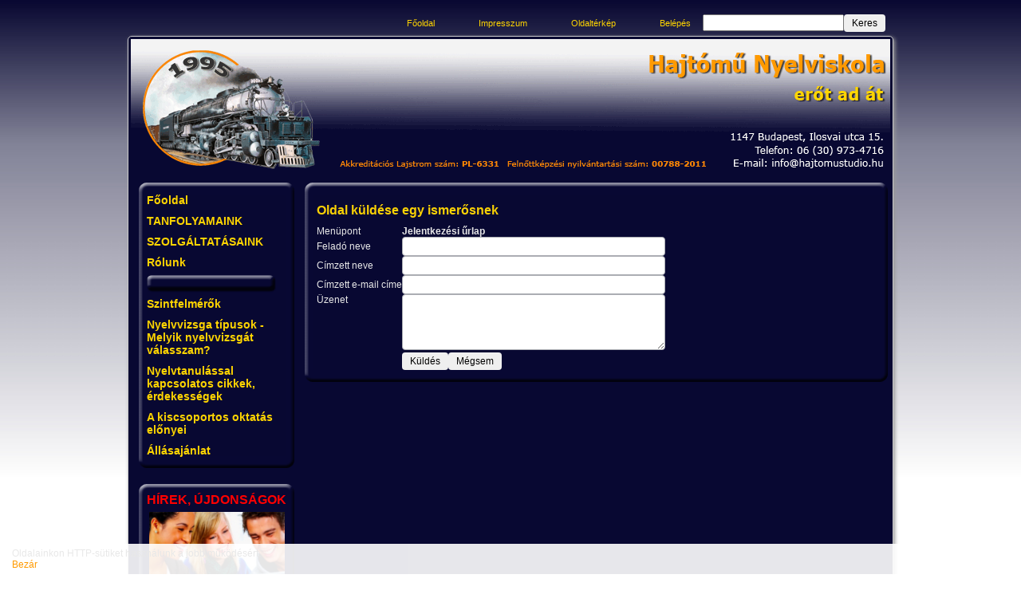

--- FILE ---
content_type: text/html;charset=UTF-8
request_url: http://hajtomu.lapkeszito.hu/urlapok/?op=fwd&mid=23561&lang=HU
body_size: 9047
content:
<!DOCTYPE HTML PUBLIC "-//W3C//DTD HTML 4.01//EN" "http://www.w3.org/TR/html4/strict.dtd">
<HTML xmlns:j="com.om4.portal.motor.PublicXSLBridge">
<HEAD>
<META http-equiv="Content-Type" content="text/html; charset=UTF-8">
<TITLE>hajtomu.lapkeszito.hu - Űrlapok</TITLE>
<meta http-equiv="content-language" content="hu">
<script type="text/javascript" src="/ebl/lang/languages.js?lang=hu"></script>
<link rel="stylesheet" type="text/css" href="/ebl/style/s2922.css">
<link rel="stylesheet" type="text/css" href="/estatic/jquery/css/start/jquery-ui.css">
<script type="text/javascript" language="javascript" src="//ajax.googleapis.com/ajax/libs/jquery/1.9.1/jquery.min.js?ba8"></script><script src="//assets.pinterest.com/js/pinit.js" defer async="" type="text/javascript"></script><script defer async="" src="//apis.google.com/js/platform.js"></script><script type="text/javascript" language="javascript" src="/ebl/js/b1280.min.js?ba8"></script><script>
  (function(i,s,o,g,r,a,m){i['GoogleAnalyticsObject']=r;i[r]=i[r]||function(){
  (i[r].q=i[r].q||[]).push(arguments)},i[r].l=1*new Date();a=s.createElement(o),
  m=s.getElementsByTagName(o)[0];a.async=1;a.src=g;m.parentNode.insertBefore(a,m)
  })(window,document,'script','//www.google-analytics.com/analytics.js','ga');

  ga('create', 'UA-52737052-1', 'auto');
  ga('send', 'pageview');

</script></HEAD>
<body data-b="a8" data-lang="hu" data-locale="hu_HU">
<div id="H_EXT">
<input id="user_settings" type="hidden" gen_login="">
<div id="H_ROOT">
<table class="fast_menu" cellspacing="0" cellpadding="0" border="0">
<tr>
<td class="fm_def fm_main fm_1731"><a href="http://hajtomu.lapkeszito.hu/">Főoldal</a></td><td class="fm_def fm_1758"><a href="http://hajtomu.lapkeszito.hu/impresszum">Impresszum</a></td><td class="fm_def fm_sitemap fm_1732"><a href="http://hajtomu.lapkeszito.hu/ebl/general/sitemap">Oldaltérkép</a></td><td class="fm_def fm_login fm_1733"><a href="http://hajtomu.lapkeszito.hu/ebl/general/login">Belépés</a></td><td class="fm_def fm_search">
<form action="/ebl/general/srcgen" method="post">
<div>
<input name="lang" type="hidden" value="hu"><input name="exp" id="fd_search" type="text" value=""><input name="ok" id="bt_search" type="submit" value="Keres">
</div>
</form>
</td>
</tr>
</table>
<div id="THEPAGE">
<div class="head">
<div class="box"><table style="height: 170px; ; width: 950px;" border="0">
<tbody>
<tr>
<td><a title="Főoldal / Home" href="http://www.nyelviskolazuglo.hu/"><img src="/ebl/show_image?ID=47728" alt="" width="250" height="170" /></a></td>
<td> </td>
</tr>
</tbody>
</table></div>
<div class="box">
</div>
</div>
<div>
<table class="tabsp" id="SPREAD" cellspacing="0" cellpadding="0" border="0">
<tr>
<td class="column" id="COL1">
<div class="a">
<div class="b">
<div style="font-size:0px;" class="menu">
<div class="fctop">
<div class="fcbt">
<div class="fcleft">
<div class="fcright">
<div class="fctl">
<div class="fctr">
<div class="fcbl">
<div class="fcbr inner">
<div class="mhold id23486">
<a class="mm" href="/">Főoldal</a>
</div>
<div class="mhold hasmenu id33521">
<div class="submenu">
<ul>
<li class="sub sm33524">
<div class="submenu">
<ul></ul>
</div>
<a href="/tanfolyamaink/angol-nemet-nyelvtanfolyam-gyerekeknek">Angol - német nyelvtanfolyam gyerekeknek</a>
</li>
<li class="sub sm33525">
<div class="submenu">
<ul></ul>
</div>
<a href="/tanfolyamaink/szaknyelvi-nyelvtanfolyamok">Szaknyelvi nyelvtanfolyamok</a>
</li>
<li class="sub sm33526">
<div class="submenu">
<ul></ul>
</div>
<a href="/tanfolyamaink/kulfoldi-munkara-felkeszito-tanfolyamok">Külföldi munkára felkészítő tanfolyamok</a>
</li>
<li class="sub sm33523">
<div class="submenu">
<ul></ul>
</div>
<a href="/tanfolyamaink/olaszorszagi-nyelvtanfolyam">Olaszországi nyelvtanfolyam</a>
</li>
<li class="sub sm33527">
<div class="submenu">
<ul></ul>
</div>
<a href="/tanfolyamaink/baba-mama-angol-nyelvtanfolyamok">Baba - mama angol nyelvtanfolyamok</a>
</li>
</ul>
</div>
<a class="mm">TANFOLYAMAINK</a>
</div>
<div class="mhold hasmenu id33530">
<div class="submenu">
<ul>
<li class="sub sm33531">
<div class="submenu">
<ul></ul>
</div>
<a href="/szolgaltatasaink/online-oktatas">Online oktatás</a>
</li>
<li class="sub sm33532">
<div class="submenu">
<ul></ul>
</div>
<a href="/szolgaltatasaink/forditas">Fordítás</a>
</li>
<li class="sub sm33533">
<div class="submenu">
<ul></ul>
</div>
<a href="/szolgaltatasaink/tolmacsolas">Tolmácsolás</a>
</li>
<li class="sub sm33534">
<div class="submenu">
<ul></ul>
</div>
<a href="/szolgaltatasaink/ceges-nyelvoktatas">Céges nyelvoktatás</a>
</li>
<li class="sub sm33535">
<div class="submenu">
<ul></ul>
</div>
<a href="/szolgaltatasaink/ajandekutalvany">Ajándékutalvány</a>
</li>
</ul>
</div>
<a class="mm">SZOLGÁLTATÁSAINK</a>
</div>
<div class="mhold hasmenu id33536">
<div class="submenu">
<ul>
<li class="sub sm33537">
<div class="submenu">
<ul></ul>
</div>
<a href="/rolunk/magunkrol">Magunkról</a>
</li>
<li class="sub sm33538">
<div class="submenu">
<ul></ul>
</div>
<a href="/rolunk/rolunk-mondtak">Rólunk mondták</a>
</li>
<li class="sub sm33539">
<div class="submenu">
<ul></ul>
</div>
<a href="/rolunk/vendegkonyv">Vendégkönyv</a>
</li>
<li class="sub sm33540">
<div class="submenu">
<ul></ul>
</div>
<a href="/rolunk/kapcsolat">Kapcsolat</a>
</li>
</ul>
</div>
<a class="mm">Rólunk</a>
</div>
<div class="mhold sf1807 id32530">
<a class="mm">&nbsp;</a>
</div>
<div class="mhold id23610">
<a class="mm" href="/szintfelmero">Szintfelmérők</a>
</div>
<div class="mhold hasmenu id33492">
<div class="submenu">
<ul>
<li class="sub sm33554">
<div class="submenu">
<ul></ul>
</div>
<a href="/nyelvvizsga-tipusok-melyik-nyelvvizsgat-valasszam/altalanos-tajekoztato">Általános tájékoztató</a>
</li>
<li class="sub sm33555">
<div class="submenu">
<ul></ul>
</div>
<a href="/nyelvvizsga-tipusok-melyik-nyelvvizsgat-valasszam/bgf">BGF</a>
</li>
<li class="sub sm33556">
<div class="submenu">
<ul></ul>
</div>
<a href="/nyelvvizsga-tipusok-melyik-nyelvvizsgat-valasszam/bme">BME</a>
</li>
<li class="sub sm33557">
<div class="submenu">
<ul></ul>
</div>
<a href="/nyelvvizsga-tipusok-melyik-nyelvvizsgat-valasszam/ecl">ECL</a>
</li>
<li class="sub sm33558">
<div class="submenu">
<ul></ul>
</div>
<a href="/nyelvvizsga-tipusok-melyik-nyelvvizsgat-valasszam/euro">EURO</a>
</li>
<li class="sub sm33559">
<div class="submenu">
<ul></ul>
</div>
<a href="/nyelvvizsga-tipusok-melyik-nyelvvizsgat-valasszam/geothe">Geothe</a>
</li>
<li class="sub sm33560">
<div class="submenu">
<ul></ul>
</div>
<a href="/nyelvvizsga-tipusok-melyik-nyelvvizsgat-valasszam/itk">ITK</a>
</li>
<li class="sub sm33561">
<div class="submenu">
<ul></ul>
</div>
<a href="/nyelvvizsga-tipusok-melyik-nyelvvizsgat-valasszam/pannon">Pannon</a>
</li>
<li class="sub sm33562">
<div class="submenu">
<ul></ul>
</div>
<a href="/nyelvvizsga-tipusok-melyik-nyelvvizsgat-valasszam/tarsalkodo">TársalKODÓ</a>
</li>
<li class="sub sm33563">
<div class="submenu">
<ul></ul>
</div>
<a href="/nyelvvizsga-tipusok-melyik-nyelvvizsgat-valasszam/telc">TELC</a>
</li>
<li class="sub sm33565">
<div class="submenu">
<ul></ul>
</div>
<a href="/nyelvvizsga-tipusok-melyik-nyelvvizsgat-valasszam/zold-ut">Zöld ÚT</a>
</li>
</ul>
</div>
<a class="mm" href="/nyelvvizsga-tipusok-melyik-nyelvvizsgat-valasszam">Nyelvvizsga típusok - Melyik nyelvvizsgát válasszam?</a>
</div>
<div class="mhold id32863">
<a class="mm" href="/nyelvtanulassal-kapcsolatos-cikkek-erdekessegek">Nyelvtanulással kapcsolatos cikkek, érdekességek</a>
</div>
<div class="mhold id28628">
<a class="mm" href="/a-kiscsoportos-oktatas-elonyei">A kiscsoportos oktatás előnyei</a>
</div>
<div class="mhold id23556">
<a class="mm" href="/allasajanlat">Állásajánlat</a>
</div>
</div>
</div>
</div>
</div>
</div>
</div>
</div>
</div>
</div>
<div class="box box-border">
<div class="fctop">
<div class="fcbt">
<div class="fcleft">
<div class="fcright">
<div class="fctl">
<div class="fctr">
<div class="fcbl">
<div class="fcbr inner"><p style="text-align: center;"><span style="font-size: medium; color: #ff0000;"><strong>HÍREK, ÚJDONSÁGOK</strong></span></p>
<p style="text-align: center;"><span style="font-size: medium; color: #ff0000;"><strong><img src="/ebl/show_image?ID=38687" alt="" width="170" height="116" /></strong></span></p>
<p style="text-align: center;"><span style="color: #ffcc00;">Kreatív</span><span style="color: #ffcc00;">ajándék</span><span style="color: #ffcc00;">szeretteinknek, ba</span><span style="color: #ffcc00;">rátoknak,</span><span style="color: #ffcc00;">kollégáknak:</span></p>
<p style="text-align: center;"><span style="color: #ffcc00; font-size: medium;"><a href="http://www.nyelviskolazuglo.hu/ajandek-utalvany"><span style="color: #ffcc00;"><strong>AJÁNDÉKOZZON NYELVTANFOLYAMOT</strong></span></a></span></p>
<p style="text-align: center;"> <span style="color: #ffcc00;">A tudás</span><span style="color: #ffcc00;"> hatalom!</span></p>
<p style="text-align: center;"><strong><span style="color: #ffcc00;"> </span></strong></p>
<p style="text-align: center;"><span style="font-size: small; color: #ffcc00;"><strong>2023. tavaszán újra lesz <a title="Olasz nyelvtanulás külföldön" href="http://www.nyelviskolazuglo.hu/tanfolyamaink/olaszorszagi-nyelvtanfolyam"><span style="color: #ffcc00;">toszkánai nyelv- és gasztrokurzus</span></a>! </strong></span></p>
<p style="text-align: center;"><span style="font-size: small; color: #ffcc00;">Egy igazi toszkán villában, hamisítatlan itáliai hangulat, élőnyelvi környezet, kultúra, gasztomómia és az olasz nyelv - egyben! </span></p></div>
</div>
</div>
</div>
</div>
</div>
</div>
</div>
</div>
<div class="box box-border">
<div class="fctop">
<div class="fcbt">
<div class="fcleft">
<div class="fcright">
<div class="fctl">
<div class="fctr">
<div class="fcbl">
<div class="fcbr inner"><p style="text-align: center;"><span style="color: #c0c0c0;"><em>Most már mi is</em></span><br /><span style="color: #c0c0c0; font-size: medium;"><strong>Zugló Kártya</strong></span><br /><em><span style="color: #c0c0c0;">elfogadó hely vagyunk!</span></em></p>
<p style="text-align: center;"><em><span style="color: #c0c0c0;">5% kedvezmény<br /> </span></em></p>
<p><img style="display: block; margin-left: auto; margin-right: auto;" src="/ebl/show_image?ID=75176" alt="" width="164" height="119" /></p></div>
</div>
</div>
</div>
</div>
</div>
</div>
</div>
</div>
<div class="box box-border">
<div class="fctop">
<div class="fcbt">
<div class="fcleft">
<div class="fcright">
<div class="fctl">
<div class="fctr">
<div class="fcbl">
<div class="fcbr inner"><p style="margin: 0px; text-align: center;"><br /><iframe src="//www.facebook.com/plugins/likebox.php?href=http%3A%2F%2Fwww.facebook.com%2Fpages%2FHajt%25C3%25B3m%25C5%25B1-Nyelviskola%2F205670109444965&amp;width=187&amp;height=305&amp;colorscheme=dark&amp;show_faces=true&amp;border_color&amp;stream=false&amp;header=false&amp;appId=135425793217409" width="160" height="200"></iframe></p>
<p style="margin: 0px; text-align: center;"> </p></div>
</div>
</div>
</div>
</div>
</div>
</div>
</div>
</div>
</div>
</div>
</td><td id="CENTER" class="center1">
<table class="vertsp">
<tr>
<td class="sptop">
<div class="a">
<div class="fctop">
<div class="fcbt">
<div class="fcleft">
<div class="fcright">
<div class="fctl">
<div class="fctr">
<div class="fcbl">
<div class="fcbr inner">
<div class="dialogbody">
<table class="full dsh" cellspacing="0" cellpadding="0" border="0">
<tr class="nodialog">
<td colspan="2">
<h1 id="title">Oldal k&uuml;ld&eacute;se egy ismerősnek</h1>
</td>
</tr>
<form method="POST">
<tr>
<td>Men&uuml;pont</td><td style="font-weight: bold;" width="100%">Jelentkez&eacute;si űrlap</td>
</tr>
<tr class="field_row">
<td style="white-space:nowrap">Felad&oacute; neve</td><td><input name="sender" type="text" constr="req,min:2,max:120" class="postfield full-1"></td>
</tr>
<tr class="field_row">
<td>C&iacute;mzett neve</td><td><input name="receiver" type="text" constr="req,min:2,max:120" class="postfield full-1"></td>
</tr>
<tr class="field_row">
<td style="white-space:nowrap">C&iacute;mzett e-mail c&iacute;me</td><td><input name="email" type="text" constr="req,email,max:255" class="postfield full-1"></td>
</tr>
<tr class="field_row">
<td class="top">&Uuml;zenet</td><td><textarea name="remark" style="height: 50px" constr="max:1500" class="postfield full-1"></textarea></td>
</tr>
<tr class="nodialog">
<td></td><td><input value="K&uuml;ld&eacute;s" type="submit" id="bt_send"><button onclick="history.back();" type="button" id="bt_cancel">M&eacute;gsem</button></td>
</tr>
</form>
</table>
</div>
</div>
</div>
</div>
</div>
</div>
</div>
</div>
</div>
</div>
</td>
</tr>
<tr>
<td class="spbottom">
<div class="sctrl">
<a id="comments_top" name="comments"></a>
</div>
</td>
</tr>
</table>
</td>
</tr>
</table>
</div>
<div class="footer">
<div class="fctop">
<div class="fcbt">
<div class="fcleft">
<div class="fcright">
<div class="fctl">
<div class="fctr">
<div class="fcbl">
<div class="fcbr inner">
<div class="box"><p><span><br />Hajtómű Nyelviskola - Budapest   |   skype: hajtomu.nyelviskola   |   tel.: + 36 (30) 973-4716   |   </span><a title="E-mail a Hajtómű Stúdiónak." href="mailto:info@hajtomustudio.hu">info@hajtomustudio.hu<br />  </a></p>
<p><a href="http://www.nyelviskolazuglo.hu/estatic/nyelviskola/egyeboldalak.html">Egyéb oldalak</a></p></div>
<div class="box"><div style="height: 36px;">
<table style="float: right;" border="0">
<tbody>
<tr>
<td align="right" valign="middle"><em>A honlapot készítette és üzemelteti:<br />Tel: (+36) 209-256-206    </em></td>
<td align="right" valign="middle"><img src="/ebl/show_image?ID=38920" alt="" width="90" height="28" /> </td>
</tr>
</tbody>
</table>
</div></div>
<table class="fmenu" cellspacing="0" cellpadding="0" border="0">
<tr>
<td>
<ul></ul>
</td>
</tr>
</table>
</div>
</div>
</div>
</div>
</div>
</div>
</div>
</div>
</div>
</div>
</div>
</div>
</body>
</HTML>


--- FILE ---
content_type: text/css;charset=ISO-8859-1
request_url: http://hajtomu.lapkeszito.hu/ebl/style/s2922.css
body_size: 5892
content:
/* Style [2922 name:screen] */
body { margin: 0px;background-color: #ffffff;background-image: url(/ebl/show_image?ID=38685);background-repeat: repeat-x;background-position: 0px 0px; }
#H_EXT { background-repeat: no-repeat;background-position: 0px 0px; }
#H_ROOT { width: 960px;margin: 0px auto; }
#THEPAGE { background-color: #080832;background-repeat: no-repeat;background-position: 0px 0px;border: 1px #cccccc solid;border-radius: 5px 5px 5px 5px;-moz-border-radius: 5px 5px 5px 5px;padding: 3px;box-shadow: #999999 2px 2px 5px;-moz-box-shadow: #999999 2px 2px 5px;-webkit-box-shadow: #999999 2px 2px 5px; }
body { font-family: Verdana, Geneva, sans-serif;font-size: 12px;color: #e8e8e8;font-weight: normal;font-style: normal; }
.lttl { font-size: 11px; }
h1 { font-family: inherit;font-size: 16px;color: #fad105;font-weight: bold;font-style: normal; }
h2 { font-family: inherit;font-size: 14px;color: #000000;font-weight: bold;font-style: normal; }
a { color: #ff9a00;text-decoration: none; }
a:hover { color: #ffffff;text-decoration: underline; }
a img { border: none; }
.head { min-height: 180px;color: #555555;font-size: 11px;font-weight: normal;background-image: url(/ebl/show_image?ID=38900);background-repeat: no-repeat;background-position: left top;border: 0px #efefef solid;border-radius: 0px 0px 0px 0px;-moz-border-radius: 0px 0px 0px 0px;padding: 0px; }
.head h1,.head h2,.head p { margin: 0px; }
.fast_menu { background-repeat: no-repeat;background-position: 0px 0px;border: 0px #ffffff solid;border-radius: 0px 0px 0px 0px;-moz-border-radius: 0px 0px 0px 0px;padding: 0px 0px 0px 10px;margin: 10px 0px 0px auto;box-shadow: #999999 0px 0px 0px;-moz-box-shadow: #999999 0px 0px 0px;-webkit-box-shadow: #999999 0px 0px 0px; }
.fast_menu td { padding-top: 3px;padding-right: 10px; }
.fast_menu .fm_def a { background-repeat: no-repeat;background-position: left center; }
.fast_menu .fm_search { margin: 0px; }
.fast_menu a,.fast_menu .sect { font-size: 11px;text-decoration: none;color: #ffd500;display: block; }
.fast_menu a:hover { text-decoration: none;color: #ffffff; }
.fast_menu a,.fast_menu .sect { padding: 10px 5px 10px 40px; }
.fast_menu .fm_lang a { display: inline;padding: 10px 5px; }
.fm_search td { padding: 0px; }
.fm_search #fm-fd-search { border: 0px;background: none;margin: 0px;color: #333333;width: 120px; }
.fm_search #fm-td-search { border: 1px #abadb3 solid; }
.fm_search #fm-bt-search { color: #333333;text-decoration: none;padding: 3px 7px 3px 30px;border: 0px #abadb3 solid;border-radius: 5px 5px 5px 5px;-moz-border-radius: 5px 5px 5px 5px;margin: 0px 0px 0px 2px;background-image: url(/estatic/img/02/icon01/search.png);background-repeat: no-repeat;background-position: left ; }
.fm_search #fm-bt-search:hover { color: #333333;text-decoration: none;background-color: #efefef;background-image: url(/estatic/img/02/icon01/search.png);background-position: left ; }
.fast_menu .fm_lang .dd { min-width: 100px;position: absolute;display: none;background-color: #555555;border: 0px #ffffff solid;border-radius: 5px 5px 5px 5px;-moz-border-radius: 5px 5px 5px 5px;padding: 5px;z-index: 1000; }
.fast_menu .fm_lang .dd ul { list-style: none;padding: 0px;margin: 0px; }
.fast_menu .fm_lang .dd a { display: block;padding: 7px 7px 7px 38px;color: #ffffff;background-position: 5px center; }
.fast_menu .fm_lang .dd a:hover { color: #000000;background-color: #cccccc; }
.fast_menu .sect { background-repeat: no-repeat;background-position: left center; }
.fast_menu .sect .link { background: none;padding: 0px;display: inline; }
.fast_menu .sect .link:hover { background: none; }
.fm_cart a.cartlink,button.fm_cart { position: relative; }
.fm_cart { background-color: transparent;border: none; }
.fm_cart a.cartlink span,button.fm_cart span { display: inline-block;padding: 0px 7px;position: absolute;border-radius: 15px 15px 15px 15px;-moz-border-radius: 15px 15px 15px 15px;font-size: 0.7rem;font-weight: bold;background-color: #e93330;color: white; }
.menu { background-repeat: no-repeat;background-position: 0px 0px;margin: 0px;text-align: left; }
.menu .mhold { display: inline-block; }
.column .menu { width: 100%; }
.column .menu .mhold { display: block; }
.menu .mm { display: block;font-family: inherit;font-size: 14px;font-weight: bold;color: #ffd500;text-decoration: none;background-repeat: no-repeat;background-position: 0px 0px;border-radius: 0px 0px 0px 0px;-moz-border-radius: 0px 0px 0px 0px;padding: 5px;margin: 0px; }
.menu .mm:hover,.mmhover .mm { font-weight: bold;color: #ffffff;text-decoration: none;background-repeat: no-repeat;background-position: 0px 0px; }
.menu #sel { font-weight: bold;color: #ff9a00;text-decoration: none;background-repeat: no-repeat;background-position: 0px 0px; }
.menu .submenu { display: none;position: absolute;background-color: #050529;background-repeat: no-repeat;background-position: 0px 0px;padding: 3px;border: 1px #cccccc none;border-radius: 10px 10px 10px 10px;-moz-border-radius: 10px 10px 10px 10px;box-shadow: #999999 2px 2px 10px;-moz-box-shadow: #999999 2px 2px 10px;-webkit-box-shadow: #999999 2px 2px 10px; }
.menu .submenu ul { list-style: none;padding: 0px;margin: 0px; }
.menu .submenu li { float: none; }
.menu .submenu a { min-width: 100px;display: block;font-size: 14px;font-weight: normal;color: #ffd500;text-decoration: none;background-repeat: no-repeat;background-position: 0px 0px;padding: 4px 7px;margin: 2px;border-radius: 7px 7px 7px 7px;-moz-border-radius: 7px 7px 7px 7px; }
.menu .submenu a:hover,.menu .submenu .mmhover .sm { font-weight: normal;color: #ffffff;text-decoration: none;background-repeat: no-repeat;background-position: 0px 0px;margin: 2px; }
.menu .submenu #sel { font-weight: bold;color: #ff9a00;text-decoration: none;background-repeat: no-repeat;background-position: 0px 0px;margin: 2px; }
#p_navi { background-color: #ffffff;background-repeat: no-repeat;border: 1px #efefef solid;height: 25px;margin: 0px;border-radius: 4px 4px 4px 4px;-moz-border-radius: 4px 4px 4px 4px; }
#p_navi ul { list-style: none;padding: 0px;margin: 0px; }
#p_navi li { float: left; }
#p_navi li a { display: block;font-size: 11px;font-weight: normal;color: #999999;text-decoration: none;background-image: url(/estatic/img/02/icon01/navid.gif);background-repeat: no-repeat;background-position: center bottom;padding: 6px 28px 6px 8px; }
#p_navi li a:hover { text-decoration: underline;color: #0033ff; }
#SPREAD { width: 952px; }
#CENTER { vertical-align: top;height: 500px;padding: 0px; }
#CENTER .article { clear: both; }
#CENTER .a { padding: 0px 3px; }
.tabsp { border-spacing: 0px;border-width: 0px; }
#CENTER .vertsp { height: 100%;width: 100%;border-spacing: 0px;margin: 0px;background-color: #080832;background-repeat: no-repeat;background-position: 0px 0px;border: 0px solid;border-radius: 0px 0px 0px 0px;-moz-border-radius: 0px 0px 0px 0px; }
#CENTER .vertsp .sptop { padding: 0px; }
#CENTER .sctrl { padding: 5px 15px 0px;margin: 0px;border: 0px solid;border-radius: 0px 0px 0px 0px;-moz-border-radius: 0px 0px 0px 0px; }
#CENTER .vertsp .spbottom { padding: 0px;height: 100%;vertical-align: top; }
.menu_opt { min-height: 28px;margin-top: 3px; }
.menu_opt a img { margin: 2px 5px 2px 0px; }
.menu_opt #share { display: inline-block; }
.menu_opt .facebook_like { display: inline-block;padding-top: 2px; }
.menu_opt .cell { display: inline-block; }
.menu_opt .ctrl { float: right; }
.menu_opt .ctrl a img { margin: 2px 0px 2px 5px; }
.com_entry { border: 1px #cccccc solid;border-radius: 4px 4px 4px 4px;-moz-border-radius: 4px 4px 4px 4px;padding: 1px;margin: 8px 0px;box-shadow: #999999 2px 2px 5px;-moz-box-shadow: #999999 2px 2px 5px;-webkit-box-shadow: #999999 2px 2px 5px;background-color: #ffffff; }
.com_entry .com_title { color: #555555;font-size: 11px;padding: 7px 5px;border-radius: 3px 3px 3px 3px;-moz-border-radius: 3px 3px 3px 3px;background-color: #efefef; }
.com_entry .reply { float: right; }
.com_entry .ct { padding: 7px 8px; }
.comment_replies { padding-left: 19px; }
.column { vertical-align: top; }
.column .box .linkbox { list-style: none;margin: 0px;padding: 0px; }
#COL1 .box a { color: #ff9a00;text-decoration: none; }
#COL1 .box a:hover { color: #ffffff;text-decoration: underline; }
#COL1 .box { font-size: 11px; }
#COL1 .a { width: 215px; }
#COL1 { width: 215px;vertical-align: top;background-color: #080832;background-repeat: no-repeat;background-position: 0px 0px;border: 0px #e6e6e6 none;border-radius: 0px 0px 0px 0px;-moz-border-radius: 0px 0px 0px 0px; }
#COL1 .b { padding: 0px 10px; }
#COL1 .box { color: #f5f5f5;background-repeat: no-repeat;background-position: 0px 0px;border: 3px #000000 none;border-radius: 0px 0px 0px 0px;-moz-border-radius: 0px 0px 0px 0px;padding: 0px;margin: 20px 0px 0px; }
#COL1 .box p { margin: 6px 0px; }
#COL2 .box a { color: #0000ff;text-decoration: underline; }
#COL2 .box a:hover { color: #000000;text-decoration: underline; }
#COL2 .box { font-size: 11px;font-weight: normal; }
#COL2 .a { width: 207px; }
#COL2 { vertical-align: top;background-color: #ffffff;background-repeat: no-repeat;background-position: 0px 0px;border: 0px #cccccc solid;border-radius: 0px 0px 0px 0px;-moz-border-radius: 0px 0px 0px 0px; }
#COL2 .b { padding: 0px 0px 0px 5px; }
#COL2 .box { color: #555555;background-color: #efefef;background-repeat: no-repeat;background-position: 0px 0px;border: 0px #cccccc solid;border-radius: 5px 5px 5px 5px;-moz-border-radius: 5px 5px 5px 5px;padding: 5px;margin: 10px 0px 0px;box-shadow: #999999 0px 0px 0px;-moz-box-shadow: #999999 0px 0px 0px;-webkit-box-shadow: #999999 0px 0px 0px; }
#COL2 .box p { margin: 6px 0px; }
#COL1 .box-noborder,#COL2 .box-noborder { padding: 0px;border: none; }
#COL1 .box-nobg,#COL2 .box-nobg { background-color: transparent; }
.center_sp { width: 6px; }
.center12 { width: 530px; }
.center1 { width: 737px; }
.center2 { width: 745px; }
.center { width: 952px; }
.ctxt12 { width: 524px; }
.ctxt1 { width: 731px; }
.ctxt2 { width: 739px; }
.ctxt { width: 946px; }
.footer { color: #999999;font-size: 11px;font-weight: normal;background-color: #080832;background-repeat: no-repeat;background-position: 0px 0px;border-radius: 0px 0px 0px 0px;-moz-border-radius: 0px 0px 0px 0px;min-height: 30px;border: 0px #cccccc none;padding: 0px;margin: 5px 0px 0px; }
.footer .box p { margin: 4px 0px 6px; }
.footer a { color: #efefef;font-weight: normal;font-style: normal;text-decoration: none; }
.footer a:hover { color: #ffffff;font-weight: normal;font-style: normal;text-decoration: underline; }
.fmenu a { display: block;color: #999999;font-size: 11px;font-weight: normal;text-decoration: underline;padding: 5px 0px; }
.fmenu a:hover,.fmenu .submenu a:hover { text-decoration: underline; }
.fmenu .submenu a { display: block;color: #999999;font-size: 10px;text-decoration: none;padding: 1px 2px 1px 20px; }
.fmenu ul { padding: 0px;margin: 0px;list-style: none; }
.fmenu li { float: left;padding: 0px 20px 0px 0px; }
.fmenu li li { float: none;padding: 0px; }
#EXTFOOT { background-color: #333333;background-repeat: no-repeat;background-position: 0px 0px;margin: 5px 0px 0px; }
#EXTFOOT .fence { width: 960px;margin: 0px auto; }
.dsh { margin: 0px;overflow: hidden; }
.dsh .full { width: 100%; }
.dsh .full .data input[type=text],.dsh .full .data input[type=password],.dsh .full select,.dsh .full textarea { width: 100%; }
.medarea { height: 60px; }
.dsh .label { white-space: nowrap;padding: 3px 30px 3px 5px;text-align: right; }
.dsh .static { padding: 0px; }
.dsh .static div { padding: 3px 4px;margin: 0px; }
.dsh .data { padding: 3px 0px; }
.dsh .top { vertical-align: top; }
.dsh .fieldwrap,.dsh select { width: 330px; }
.dsh input[type=text],.dsh input[type=password],.dsh select,.dsh textarea { padding: 4px;font-family: inherit;font-size: inherit;border: 1px #abadb3 solid;border-radius: 4px 4px 4px 4px;-moz-border-radius: 4px 4px 4px 4px; }
.dsh input[type=text],.dsh input[type=password],.dsh textarea { width: 320px; }
.dsh textarea { min-height: 60px; }
.dsh .submit { text-align: center;padding: 4px; }
.dsh .inpwrap { padding-right: 10px; }
#COL1 .dsh select { width: 195px; }
#COL1 .dsh input[type=text],#COL1 .dsh input[type=password],#COL1 .dsh textarea { width: 185px; }
#COL2 .dsh select { width: 192px; }
#COL2 .dsh input[type=text],#COL2 .dsh input[type=password],#COL2 .dsh textarea { width: 182px; }
.slider > a.bt-slider { display: block;width: 70px;height: 70px;background-repeat: no-repeat;background-position: center ;position: absolute; }
.slider > a.slider-prev { background-image: url(/estatic/img/tools/slider-prev.png); }
.slider > a.slider-next { background-image: url(/estatic/img/tools/slider-next.png); }
.slider > .dots { position: absolute; }
.slider > .dots a { width: 8px;height: 8px;border: 2px #efefef solid;background-color: #ffa500;border-radius: 50px 50px 50px 50px;-moz-border-radius: 50px 50px 50px 50px;display: inline-block;margin: 5px; }
.slider > .dots a.sel { border: 2px #ffffff solid;background-color: #ff0000; }
.slider-ctrl { padding: 5px;text-align: center; }
.slider-ctrl > a.bt { min-width: 80px;display: inline-block;padding: 5px 8px; }
input[type=button],input[type=submit],button { font-family: inherit;font-size: inherit;color: #000000;border: 0px solid;border-radius: 4px 4px 4px 4px;-moz-border-radius: 4px 4px 4px 4px;padding: 4px 10px!important;box-shadow: #999999 0px 0px 0px;-moz-box-shadow: #999999 0px 0px 0px;-webkit-box-shadow: #999999 0px 0px 0px; }
input[type=button]:hover,input[type=submit]:hover,button:hover { color: #000000;background-color: #ff9a00;border: 0px #ff9a00 solid; }
.dsh .textwrapper { padding-right: 3px; }
.form_error_message td { color: red;padding-top: 0px; }
.form_error_input { border: 1px solid;border-color: red!important; }
.bt_cancel { margin-left: 5px; }
.captcha { background-color: #efefef;padding-left: 10px; }
.captcha div { float: left; }
.captcha img { padding: 4px; }
.captcha .txt { padding-top: 6px; }
.captcha input { width: 60px;min-width: 60px;padding: 2px; }
.pagination .horiz { text-align: center; }
.pagination { border: 0px solid; }
.pagination .horiz div { display: inline-block; }
.pagination .horiz .first { border: none; }
.pagination .horiz a { display: block;border-radius: 3px 3px 3px 3px;-moz-border-radius: 3px 3px 3px 3px;padding: 5px 9px;margin: 1px; }
.pagination .horiz a:hover { background-color: #efefef; }
.pagination .horiz #sel { font-weight: bold;color: #ffffff;background-color: #777777;text-decoration: none; }
.guestbook .form { margin: auto;border-width: 0px; }
.foradmin { font-family: Currier New, Verdana;color: black;background-color: white;border: 2px red solid;padding: 10px; }
.ruletab .rulecell { vertical-align: top; }
.col .box .at-top { border-bottom-left-radius: 0px!important;border-bottom-right-radius: 0px!important; }
.col .box .at-bottom { border-top-left-radius: 0px!important;border-top-right-radius: 0px!important; }
img { max-width: 100%;height: auto; }
.embed-container { position: relative;padding-bottom: 56.25%;height: 0;max-width: 100%; }
.embed-container iframe,.embed-container object,.embed-container embed { position: absolute;top: 0;left: 0;width: 100%;height: 100%; }
.page-content { box-sizing: border-box; }
.page-content.slider { position: relative;overflow: hidden; }
.row:before,.row:after { display: table;content: " "; }
.row:after { clear: both; }
.row.delim-small { margin: -5px; }
.row.delim-small > div { padding: 5px; }
.row.delim-large { margin: -15px; }
.row.delim-large > div { padding: 15px; }
@media (min-width: 768px) { .row.flex { display: table;table-layout: fixed;height: 100%;min-width: 100%; }
.row.flex > div { display: table-cell;float: none;height: 100%;vertical-align: top; }
.row.flex .outter > div { height: 100%;-moz-box-sizing: border-box; }
 }
@media screen and (max-width: 780px), screen and (max-device-width: 768px) { .no-mobile,.fast_menu,#SPREAD #COL1,#SPREAD #COL2 { display: none; }
#H_ROOT,#EXTFOOT .fence,#SPREAD,.center_sp,.center12,.center1,.center2,.center,.ctxt12,.ctxt1,.ctxt2,.ctxt { width: 100%!important; }
html { -webkit-text-size-adjust: 100%; }
body { font-size: 14px!important; }
h1 { font-size: 18px!important; }
.menu .mm { font-size: 19px!important;margin-bottom: 2px; }
.footer,.fmenu a { font-size: 18px!important; }
.mobile-menu,.mobile-menu .fast_menu { display: block!important;float: none; }
.mob-tab td { display: block; }
.prod-tab .tab-line { height: auto!important; }
.prod-tab .tab-line li { float: none!important;display: block!important; }
.compact-field-label { width: 100%!important; }
 }
@media screen and (max-device-width: 480px) and (orientation: portrait) { .product_list .item { width: 91%!important; }
 }
@media screen and (max-width: 480px), screen and (max-device-width: 480px) { .box-container .col { width: auto!important;display: block;margin: auto; }
 }
.mobile-menu .li { display: inline-block; }
.mobile-menu .fast_menu { min-height: 40px; }
.mobile-menu .mroot { float: right;display: block; }
.mobile-menu .compact .mhold { display: block; }
.mobile-menu .all .submenu { display: block; }
.mobile-menu .compact .submenu { margin-left: 20px!important;position: static!important;border: none!important; }
.mobile-menu .compact .submenu a { font-size: 17px!important; }
@media screen and (min-width: 780px) { .only-mobile { display: none!important; }
 }
.col-xs-1,.col-xs-2,.col-xs-3,.col-xs-4,.col-xs-5,.col-xs-6,.col-xs-7,.col-xs-8,.col-xs-9,.col-xs-10,.col-xs-11,.col-xs-12 { float: left; }
.col-xs-12 { width: 100%; }
.col-xs-11 { width: 91.66666667%; }
.col-xs-10 { width: 83.33333333%; }
.col-xs-9 { width: 75%; }
.col-xs-8 { width: 66.66666667%; }
.col-xs-7 { width: 58.33333333%; }
.col-xs-6 { width: 50%; }
.col-xs-5 { width: 41.66666667%; }
.col-xs-4 { width: 33.33333333%; }
.col-xs-3 { width: 25%; }
.col-xs-2 { width: 16.66666667%; }
.col-xs-1 { width: 8.33333333%; }
.col-xs-pull-12 { right: 100%; }
.col-xs-pull-11 { right: 91.66666667%; }
.col-xs-pull-10 { right: 83.33333333%; }
.col-xs-pull-9 { right: 75%; }
.col-xs-pull-8 { right: 66.66666667%; }
.col-xs-pull-7 { right: 58.33333333%; }
.col-xs-pull-6 { right: 50%; }
.col-xs-pull-5 { right: 41.66666667%; }
.col-xs-pull-4 { right: 33.33333333%; }
.col-xs-pull-3 { right: 25%; }
.col-xs-pull-2 { right: 16.66666667%; }
.col-xs-pull-1 { right: 8.33333333%; }
.col-xs-pull-0 { right: auto; }
.col-xs-push-12 { left: 100%; }
.col-xs-push-11 { left: 91.66666667%; }
.col-xs-push-10 { left: 83.33333333%; }
.col-xs-push-9 { left: 75%; }
.col-xs-push-8 { left: 66.66666667%; }
.col-xs-push-7 { left: 58.33333333%; }
.col-xs-push-6 { left: 50%; }
.col-xs-push-5 { left: 41.66666667%; }
.col-xs-push-4 { left: 33.33333333%; }
.col-xs-push-3 { left: 25%; }
.col-xs-push-2 { left: 16.66666667%; }
.col-xs-push-1 { left: 8.33333333%; }
.col-xs-push-0 { left: auto; }
.col-xs-offset-12 { margin-left: 100%; }
.col-xs-offset-11 { margin-left: 91.66666667%; }
.col-xs-offset-10 { margin-left: 83.33333333%; }
.col-xs-offset-9 { margin-left: 75%; }
.col-xs-offset-8 { margin-left: 66.66666667%; }
.col-xs-offset-7 { margin-left: 58.33333333%; }
.col-xs-offset-6 { margin-left: 50%; }
.col-xs-offset-5 { margin-left: 41.66666667%; }
.col-xs-offset-4 { margin-left: 33.33333333%; }
.col-xs-offset-3 { margin-left: 25%; }
.col-xs-offset-2 { margin-left: 16.66666667%; }
.col-xs-offset-1 { margin-left: 8.33333333%; }
.col-xs-offset-0 { margin-left: 0; }
@media (min-width: 768px) { .col-sm-1,.col-sm-2,.col-sm-3,.col-sm-4,.col-sm-5,.col-sm-6,.col-sm-7,.col-sm-8,.col-sm-9,.col-sm-10,.col-sm-11,.col-sm-12 { float: left; }
.col-sm-12 { width: 100%; }
.col-sm-11 { width: 91.66666667%; }
.col-sm-10 { width: 83.33333333%; }
.col-sm-9 { width: 75%; }
.col-sm-8 { width: 66.66666667%; }
.col-sm-7 { width: 58.33333333%; }
.col-sm-6 { width: 50%; }
.col-sm-5 { width: 41.66666667%; }
.col-sm-4 { width: 33.33333333%; }
.col-sm-3 { width: 25%; }
.col-sm-2 { width: 16.66666667%; }
.col-sm-1 { width: 8.33333333%; }
.col-sm-pull-12 { right: 100%; }
.col-sm-pull-11 { right: 91.66666667%; }
.col-sm-pull-10 { right: 83.33333333%; }
.col-sm-pull-9 { right: 75%; }
.col-sm-pull-8 { right: 66.66666667%; }
.col-sm-pull-7 { right: 58.33333333%; }
.col-sm-pull-6 { right: 50%; }
.col-sm-pull-5 { right: 41.66666667%; }
.col-sm-pull-4 { right: 33.33333333%; }
.col-sm-pull-3 { right: 25%; }
.col-sm-pull-2 { right: 16.66666667%; }
.col-sm-pull-1 { right: 8.33333333%; }
.col-sm-pull-0 { right: auto; }
.col-sm-push-12 { left: 100%; }
.col-sm-push-11 { left: 91.66666667%; }
.col-sm-push-10 { left: 83.33333333%; }
.col-sm-push-9 { left: 75%; }
.col-sm-push-8 { left: 66.66666667%; }
.col-sm-push-7 { left: 58.33333333%; }
.col-sm-push-6 { left: 50%; }
.col-sm-push-5 { left: 41.66666667%; }
.col-sm-push-4 { left: 33.33333333%; }
.col-sm-push-3 { left: 25%; }
.col-sm-push-2 { left: 16.66666667%; }
.col-sm-push-1 { left: 8.33333333%; }
.col-sm-push-0 { left: auto; }
.col-sm-offset-12 { margin-left: 100%; }
.col-sm-offset-11 { margin-left: 91.66666667%; }
.col-sm-offset-10 { margin-left: 83.33333333%; }
.col-sm-offset-9 { margin-left: 75%; }
.col-sm-offset-8 { margin-left: 66.66666667%; }
.col-sm-offset-7 { margin-left: 58.33333333%; }
.col-sm-offset-6 { margin-left: 50%; }
.col-sm-offset-5 { margin-left: 41.66666667%; }
.col-sm-offset-4 { margin-left: 33.33333333%; }
.col-sm-offset-3 { margin-left: 25%; }
.col-sm-offset-2 { margin-left: 16.66666667%; }
.col-sm-offset-1 { margin-left: 8.33333333%; }
.col-sm-offset-0 { margin-left: 0; }
 }
@media (min-width: 992px) { .col-md-1,.col-md-15,.col-md-2,.col-md-3,.col-md-4,.col-md-5,.col-md-6,.col-md-7,.col-md-8,.col-md-9,.col-md-10,.col-md-11,.col-md-12 { float: left; }
.col-md-12 { width: 100%; }
.col-md-11 { width: 91.66666667%; }
.col-md-10 { width: 83.33333333%; }
.col-md-9 { width: 75%; }
.col-md-8 { width: 66.66666667%; }
.col-md-7 { width: 58.33333333%; }
.col-md-6 { width: 50%; }
.col-md-5 { width: 41.66666667%; }
.col-md-4 { width: 33.33333333%; }
.col-md-3 { width: 25%; }
.col-md-2 { width: 16.66666667%; }
.col-md-15 { width: 20%; }
.col-md-1 { width: 8.33333333%; }
.col-md-pull-12 { right: 100%; }
.col-md-pull-11 { right: 91.66666667%; }
.col-md-pull-10 { right: 83.33333333%; }
.col-md-pull-9 { right: 75%; }
.col-md-pull-8 { right: 66.66666667%; }
.col-md-pull-7 { right: 58.33333333%; }
.col-md-pull-6 { right: 50%; }
.col-md-pull-5 { right: 41.66666667%; }
.col-md-pull-4 { right: 33.33333333%; }
.col-md-pull-3 { right: 25%; }
.col-md-pull-2 { right: 16.66666667%; }
.col-md-pull-1 { right: 8.33333333%; }
.col-md-pull-0 { right: auto; }
.col-md-push-12 { left: 100%; }
.col-md-push-11 { left: 91.66666667%; }
.col-md-push-10 { left: 83.33333333%; }
.col-md-push-9 { left: 75%; }
.col-md-push-8 { left: 66.66666667%; }
.col-md-push-7 { left: 58.33333333%; }
.col-md-push-6 { left: 50%; }
.col-md-push-5 { left: 41.66666667%; }
.col-md-push-4 { left: 33.33333333%; }
.col-md-push-3 { left: 25%; }
.col-md-push-2 { left: 16.66666667%; }
.col-md-push-1 { left: 8.33333333%; }
.col-md-push-0 { left: auto; }
.col-md-offset-12 { margin-left: 100%; }
.col-md-offset-11 { margin-left: 91.66666667%; }
.col-md-offset-10 { margin-left: 83.33333333%; }
.col-md-offset-9 { margin-left: 75%; }
.col-md-offset-8 { margin-left: 66.66666667%; }
.col-md-offset-7 { margin-left: 58.33333333%; }
.col-md-offset-6 { margin-left: 50%; }
.col-md-offset-5 { margin-left: 41.66666667%; }
.col-md-offset-4 { margin-left: 33.33333333%; }
.col-md-offset-3 { margin-left: 25%; }
.col-md-offset-2 { margin-left: 16.66666667%; }
.col-md-offset-1 { margin-left: 8.33333333%; }
.col-md-offset-0 { margin-left: 0; }
 }
@media (min-width: 1200px) { .col-lg-1,.col-lg-2,.col-lg-3,.col-lg-4,.col-lg-5,.col-lg-6,.col-lg-7,.col-lg-8,.col-lg-9,.col-lg-10,.col-lg-11,.col-lg-12 { float: left; }
.col-lg-12 { width: 100%; }
.col-lg-11 { width: 91.66666667%; }
.col-lg-10 { width: 83.33333333%; }
.col-lg-9 { width: 75%; }
.col-lg-8 { width: 66.66666667%; }
.col-lg-7 { width: 58.33333333%; }
.col-lg-6 { width: 50%; }
.col-lg-5 { width: 41.66666667%; }
.col-lg-4 { width: 33.33333333%; }
.col-lg-3 { width: 25%; }
.col-lg-2 { width: 16.66666667%; }
.col-lg-1 { width: 8.33333333%; }
.col-lg-pull-12 { right: 100%; }
.col-lg-pull-11 { right: 91.66666667%; }
.col-lg-pull-10 { right: 83.33333333%; }
.col-lg-pull-9 { right: 75%; }
.col-lg-pull-8 { right: 66.66666667%; }
.col-lg-pull-7 { right: 58.33333333%; }
.col-lg-pull-6 { right: 50%; }
.col-lg-pull-5 { right: 41.66666667%; }
.col-lg-pull-4 { right: 33.33333333%; }
.col-lg-pull-3 { right: 25%; }
.col-lg-pull-2 { right: 16.66666667%; }
.col-lg-pull-1 { right: 8.33333333%; }
.col-lg-pull-0 { right: auto; }
.col-lg-push-12 { left: 100%; }
.col-lg-push-11 { left: 91.66666667%; }
.col-lg-push-10 { left: 83.33333333%; }
.col-lg-push-9 { left: 75%; }
.col-lg-push-8 { left: 66.66666667%; }
.col-lg-push-7 { left: 58.33333333%; }
.col-lg-push-6 { left: 50%; }
.col-lg-push-5 { left: 41.66666667%; }
.col-lg-push-4 { left: 33.33333333%; }
.col-lg-push-3 { left: 25%; }
.col-lg-push-2 { left: 16.66666667%; }
.col-lg-push-1 { left: 8.33333333%; }
.col-lg-push-0 { left: auto; }
.col-lg-offset-12 { margin-left: 100%; }
.col-lg-offset-11 { margin-left: 91.66666667%; }
.col-lg-offset-10 { margin-left: 83.33333333%; }
.col-lg-offset-9 { margin-left: 75%; }
.col-lg-offset-8 { margin-left: 66.66666667%; }
.col-lg-offset-7 { margin-left: 58.33333333%; }
.col-lg-offset-6 { margin-left: 50%; }
.col-lg-offset-5 { margin-left: 41.66666667%; }
.col-lg-offset-4 { margin-left: 33.33333333%; }
.col-lg-offset-3 { margin-left: 25%; }
.col-lg-offset-2 { margin-left: 16.66666667%; }
.col-lg-offset-1 { margin-left: 8.33333333%; }
.col-lg-offset-0 { margin-left: 0; }
 }


.sf1885-inner {
	-moz-border-radius: 0px 0px 0px 0px;
}

.col .sf1527 .bxhd {
	background-color: #888888;
	color: #ffffff;
	font-family: inherit;
	font-weight: bold;
	font-size: 12px;
	padding: 3px;
	border-radius: 4px 4px 4px 4px;
	-moz-border-radius: 4px 4px 4px 4px;
}
.col .sf1527 .ct {
	background-color: #efefef;
	color: #000000;
	font-family: inherit;
	font-weight: normal;
	font-size: 12px;
	padding: 3px;
	min-height: 40px;
	border-radius: 4px 4px 4px 4px;
	-moz-border-radius: 4px 4px 4px 4px;
}
.col .sf1527 .ct p {
	margin: 0px;
}
.col .sf1527 {
	border: 1px #efefef solid;
	background-color: #ffffff;
	box-shadow: #999999 2px 2px 5px;
	-moz-box-shadow: #999999 2px 2px 5px;
	-webkit-box-shadow: #999999 2px 2px 5px;
	padding: 1px;
	margin: 0px 0px 5px 8px;
	border-radius: 5px 5px 5px 5px;
	-moz-border-radius: 5px 5px 5px 5px;
}

.col .sf1525 .bxhd {
	background-color: #888888;
	color: #ffffff;
	font-family: inherit;
	font-weight: bold;
	font-size: 12px;
	padding: 7px 3px 7px 5px;
	border-radius: 4px 4px 4px 4px;
	-moz-border-radius: 4px 4px 4px 4px;
}
.col .sf1525 .ct {
	background-color: #efefef;
	color: #000000;
	font-family: inherit;
	font-weight: normal;
	font-size: 12px;
	padding: 7px 0px 7px 5px;
	min-height: 40px;
	border-radius: 4px 4px 4px 4px;
	-moz-border-radius: 4px 4px 4px 4px;
}
.col .sf1525 .ct p {
	margin: 0px;
}
.col .sf1525 {
	border: 1px #dbdbdb solid;
	background-color: #ffffff;
	box-shadow: #999999 2px 2px 10px;
	-moz-box-shadow: #999999 2px 2px 10px;
	-webkit-box-shadow: #999999 2px 2px 10px;
	padding: 1px;
	margin: 0px 10px 5px 0px;
	border-radius: 5px 5px 5px 5px;
	-moz-border-radius: 5px 5px 5px 5px;
}

.col .sf1530 .bxhd {
	background-color: #888888;
	color: #ffffff;
	font-family: inherit;
	font-weight: bold;
	font-size: 12px;
	padding: 3px;
	border-radius: 4px 4px 4px 4px;
	-moz-border-radius: 4px 4px 4px 4px;
}
.col .sf1530 .ct {
	background-color: #efefef;
	color: #000000;
	font-family: inherit;
	font-weight: normal;
	font-size: 12px;
	padding: 3px;
	min-height: 40px;
	border-radius: 4px 4px 4px 4px;
	-moz-border-radius: 4px 4px 4px 4px;
}
.col .sf1530 .ct p {
	margin: 0px;
}
.col .sf1530 {
	border: 1px #efefef solid;
	background-color: #ffffff;
	box-shadow: #999999 2px 2px 10px;
	-moz-box-shadow: #999999 2px 2px 10px;
	-webkit-box-shadow: #999999 2px 2px 10px;
	padding: 1px;
	margin: 0px 0px 5px;
	border-radius: 5px 5px 5px 5px;
	-moz-border-radius: 5px 5px 5px 5px;
}
.sf1884-inner { margin: 0px 0px 10px;padding: 5px; }
.sf1884-inner { border: 1px #dadada solid;box-shadow: #9a9a9a 2px 2px 10px;-moz-box-shadow: #9a9a9a 2px 2px 10px;-webkit-box-shadow: #9a9a9a 2px 2px 10px;border-radius: 5px 5px 5px 5px;-moz-border-radius: 5px 5px 5px 5px; }
.sf1884-inner { min-height: 680px; }


.sf1813 a {
	color: #ff0033;
}

.sf1529 a,.sf1529 .mm {
	color: #ff0000;
}

.col .sf1526 .bxhd {
	background-color: #fad105;
	color: #ffffff;
	font-family: inherit;
	font-weight: bold;
	font-size: 12px;
	padding: 3px;
	border-radius: 4px 4px 4px 4px;
	-moz-border-radius: 4px 4px 4px 4px;
}
.col .sf1526 .ct {
	background-color: #efefef;
	color: #000000;
	font-family: inherit;
	font-weight: normal;
	font-size: 12px;
	padding: 3px;
	min-height: 40px;
	border-radius: 4px 4px 4px 4px;
	-moz-border-radius: 4px 4px 4px 4px;
}
.col .sf1526 .ct p {
	margin: 0px;
}
.col .sf1526 {
	border: 1px #efefef solid;
	background-color: #ffffff;
	box-shadow: #999999 2px 2px 5px;
	-moz-box-shadow: #999999 2px 2px 5px;
	-webkit-box-shadow: #999999 2px 2px 5px;
	padding: 1px;
	margin: 0px 7px 5px 5px;
	border-radius: 5px 5px 5px 5px;
	-moz-border-radius: 5px 5px 5px 5px;
}

.col .sf1524 .bxhd {
	background-color: #888888;
	color: #ffffff;
	font-family: inherit;
	font-weight: bold;
	font-size: 12px;
	padding: 3px;
	border-radius: 4px 4px 4px 4px;
	-moz-border-radius: 4px 4px 4px 4px;
}
.col .sf1524 .ct {
	background-color: #efefef;
	color: #000000;
	font-family: inherit;
	font-weight: normal;
	font-size: 12px;
	padding: 3px;
	min-height: 40px;
	border-radius: 4px 4px 4px 4px;
	-moz-border-radius: 4px 4px 4px 4px;
}
.col .sf1524 .ct p {
	margin: 0px;
}
.col .sf1524 {
	border: 1px #efefef solid;
	background-color: #ffffff;
	box-shadow: #999999 2px 2px 5px;
	-moz-box-shadow: #999999 2px 2px 5px;
	-webkit-box-shadow: #999999 2px 2px 5px;
	padding: 1px;
	margin: 0px 0px 5px;
	border-radius: 5px 5px 5px 5px;
	-moz-border-radius: 5px 5px 5px 5px;
}

.sf1807 a,.sf1807 .mm {
	background-image: url(/ebl/show_image?ID=72861);
	background-repeat: no-repeat;
	background-position: 0px 0px;
}.fast_menu .fm_2904 a, .fast_menu .fm_2904 .sect {background-image:url(/estatic/img/02/icon01/mobmenu.png);}
.fast_menu .fm_2906 a, .fast_menu .fm_2906 .sect {background-image:url(/ebl/out/82666/icon.png);}


.full {width:100%;}
.full-1 {width:99%;}
.nobrd {border:none;}

.box-container .col {vertical-align: top; display: inline-block; box-sizing: border-box; -moz-box-sizing: border-box; -webkit-box-sizing: border-box;}

/* comments */
.new_comment {padding:5px 0px 0px; border:1px solid #cccccc;border-radius:4px;margin:28px 0px 8px;}
.new_comment .area {padding:0px 5px 5px;}
.new_comment textarea {height:35px;resize:none;}
.new_comment .tools {color:#555555;}
.new_comment .data {border-top:1px solid #aaaaaa;}
.new_comment .tools, .new_comment .data {padding:2px 5px 0px; background:#cccccc;}
.new_comment .bt_send {float:right;}
.new_comment .error {padding:5px;color:red;}


/* login */
.inline_login {border:1px solid #cccccc;border-radius:4px;margin:15px 0px}
.inline_login legend {font-size:0.9em;}
.inline_login .error {color:red;}

.sitemap {}
.sitemap a {display:block;padding:3px 0px;}
.sitemap .root {font-size:1.2em;border-bottom:1px solid #efefef;}
.sitemap .child {margin-left:25px;}

.user_det {}
.user_det .label {color:#777777; width:120px;}
.user_det .data {font-weight:bold;}
.user_det .title {border-bottom:1px solid #efefef;}


.guestbook {
	
}

.sres {list-style:none;padding:0px;margin:0px;}
.sres li {margin:10px 0px;}
.sres a {display:block;padding:5px;border:1px solid #cccccc;}
.sres a:hover {border-color:#efefef;}

.menu .submenu {z-index:1001;}
.mobile-menu {display:none;}
.menu .fctop, .box-border .fctop, #CENTER .fctop, .footer .fctop {background:url(/ebl/out/38888/top.gif) top repeat-x;}
.menu .fcbt, .box-border .fcbt, #CENTER .fcbt, .footer .fcbt {background:url(/ebl/out/38893/bottom.gif) bottom repeat-x;}
.menu .fcleft, .box-border .fcleft, #CENTER .fcleft, .footer .fcleft {background:url(/ebl/out/38890/left.gif) left repeat-y;}
.menu .fcright, .box-border .fcright, #CENTER .fcright, .footer .fcright {background:url(/ebl/out/38891/right.gif) right repeat-y;}

.menu .fctl, .box-border .fctl, #CENTER .fctl, .footer .fctl {background:url(/ebl/out/38895/tl.gif) top left no-repeat;}
.menu .fctr, .box-border .fctr, #CENTER .fctr, .footer .fctr {background:url(/ebl/out/38896/tr.gif) top right no-repeat;}
.menu .fcbl, .box-border .fcbl, #CENTER .fcbl, .footer .fcbl {background:url(/ebl/out/38897/bl.gif) bottom left no-repeat;}
.menu .fcbr, .box-border .fcbr, #CENTER .fcbr, .footer .fcbr {background:url(/ebl/out/38898/br.gif) bottom right no-repeat;}

#CENTER .article {overflow: hidden;}
#CENTER .inner {padding:15px;}
.menu .inner {padding:9px 5px;}
.box-border .inner {padding:5px;}
.footer .inner {padding:5px 5px 5px 55px}

.test {margin-top:20px;}

.test .item {margin:6px 0px; padding:6px 0px}
/*.test .item {margin:6px 0px; padding:6px 0px;border-bottom:1px dotted #efefef}*/
.test .item .answers div {width:120px;display:inline-block}
/*comment*/
.no-resize img {max-width:initial!important;}.cust-1 { float: left;margin-right: 15px; }
.cust-2 { display: inline-block;text-align: center;margin-right: 8px;margin-bottom: 15px;width: 64px; }


--- FILE ---
content_type: text/plain
request_url: https://www.google-analytics.com/j/collect?v=1&_v=j102&a=581701950&t=pageview&_s=1&dl=http%3A%2F%2Fhajtomu.lapkeszito.hu%2Furlapok%2F%3Fop%3Dfwd%26mid%3D23561%26lang%3DHU&ul=en-us%40posix&dt=hajtomu.lapkeszito.hu%20-%20%C5%B0rlapok&sr=1280x720&vp=1280x720&_u=IEBAAEABAAAAACAAI~&jid=1172093369&gjid=1239407709&cid=265298627.1769964394&tid=UA-52737052-1&_gid=864886122.1769964394&_r=1&_slc=1&z=722781665
body_size: -286
content:
2,cG-M6TC4FF0D2

--- FILE ---
content_type: text/javascript;charset=UTF-8
request_url: http://hajtomu.lapkeszito.hu/ebl/js/b1280.min.js?ba8
body_size: 14521
content:

/*jquery.sizes.js*/ (function(b){var a=function(c){return parseInt(c,10)||0};b.each(["min","max"],function(d,c){b.fn[c+"Size"]=function(g){var f,e;if(g){if(g.width!==undefined){this.css(c+"-width",g.width)}if(g.height!==undefined){this.css(c+"-height",g.height)}}else{f=this.css(c+"-width");e=this.css(c+"-height");return{width:(c==="max"&&(f===undefined||f==="none"||a(f)===-1)&&Number.MAX_VALUE)||a(f),height:(c==="max"&&(e===undefined||e==="none"||a(e)===-1)&&Number.MAX_VALUE)||a(e)}}return this}});b.fn.isVisible=function(){return this.is(":visible")};b.each(["border","margin","padding"],function(d,c){b.fn[c]=function(e){if(e){if(e.top!==undefined){this.css(c+"-top"+(c==="border"?"-width":""),e.top)}if(e.bottom!==undefined){this.css(c+"-bottom"+(c==="border"?"-width":""),e.bottom)}if(e.left!==undefined){this.css(c+"-left"+(c==="border"?"-width":""),e.left)}if(e.right!==undefined){this.css(c+"-right"+(c==="border"?"-width":""),e.right)}}else{return{top:a(this.css(c+"-top"+(c==="border"?"-width":""))),bottom:a(this.css(c+"-bottom"+(c==="border"?"-width":""))),left:a(this.css(c+"-left"+(c==="border"?"-width":""))),right:a(this.css(c+"-right"+(c==="border"?"-width":"")))}}return this}})}(jQuery));
/*lazyload.js*/ /*!
 * Lazy Load - JavaScript plugin for lazy loading images
 *
 * Copyright (c) 2007-2017 Mika Tuupola
 *
 * Licensed under the MIT license:
 *   http://www.opensource.org/licenses/mit-license.php
 *
 * Project home:
 *   https://appelsiini.net/projects/lazyload
 *
 * Version: 2.0.0-beta.2
 *
 */
(function(a,b){if(typeof exports==="object"){module.exports=b(a)}else{if(typeof define==="function"&&define.amd){define([],b(a))}else{a.LazyLoad=b(a)}}})(typeof global!=="undefined"?global:this.window||this.global,function(a){const c={src:"data-src",srcset:"data-srcset",selector:".lazyload"};const e=function(){let extended={};let deep=false;let i=0;let length=arguments.length;if(Object.prototype.toString.call(arguments[0])==="[object Boolean]"){deep=arguments[0];i++}let merge=function(f){for(let prop in f){if(Object.prototype.hasOwnProperty.call(f,prop)){if(deep&&Object.prototype.toString.call(f[prop])==="[object Object]"){extended[prop]=e(true,extended[prop],f[prop])}else{extended[prop]=f[prop]}}}};for(;i<length;i++){let obj=arguments[i];merge(obj)}return extended};function d(f,g){this.settings=e(c,g||{});this.images=f||document.querySelectorAll(this.settings.selector);this.observer=null;this.init()}d.prototype={init:function(){if(!a.IntersectionObserver){this.loadImages();return}let self=this;let observerConfig={root:null,rootMargin:"0px",threshold:[0]};this.observer=new IntersectionObserver(function(f){f.forEach(function(g){if(g.intersectionRatio>0){self.observer.unobserve(g.target);let src=g.target.getAttribute(self.settings.src);let srcset=g.target.getAttribute(self.settings.srcset);if("img"===g.target.tagName.toLowerCase()){if(src){g.target.src=src}if(srcset){g.target.srcset=srcset}}else{g.target.style.backgroundImage="url("+src+")"}}})},observerConfig);this.images.forEach(function(f){self.observer.observe(f)})},loadAndDestroy:function(){if(!this.settings){return}this.loadImages();this.destroy()},loadImages:function(){if(!this.settings){return}let self=this;this.images.forEach(function(f){let src=f.getAttribute(self.settings.src);let srcset=f.getAttribute(self.settings.srcset);if("img"===f.tagName.toLowerCase()){if(src){f.src=src}if(srcset){f.srcset=srcset}}else{f.style.backgroundImage="url("+src+")"}})},destroy:function(){if(!this.settings){return}this.observer.disconnect();this.settings=null}};a.lazyload=function(f,g){return new d(f,g)};if(a.jQuery){const b=a.jQuery;b.fn.lazyload=function(f){f=f||{};f.attribute=f.attribute||"data-src";new d(b.makeArray(this),f);return this}}return d});
/*jquery.sticky.js*/ (function(a){if(typeof define==="function"&&define.amd){define(["jquery"],a)}else{if(typeof module==="object"&&module.exports){module.exports=a(require("jquery"))}else{a(jQuery)}}}(function(g){var i=Array.prototype.slice;var d=Array.prototype.splice;var f={topSpacing:0,bottomSpacing:0,className:"is-sticky",wrapperClassName:"sticky-wrapper",center:false,getWidthFrom:"",widthFromWrapper:true,responsiveWidth:false,zIndex:"inherit"},b=g(window),e=g(document),k=[],a=b.height(),h=function(){var m=b.scrollTop(),y=e.height(),x=y-a,o=(m>x)?x-m:0;for(var r=0,p=k.length;r<p;r++){var z=k[r],n=z.stickyWrapper.offset().top,t=n-z.topSpacing-o;z.stickyWrapper.css("height",z.stickyElement.outerHeight());if(m<=t){if(z.currentTop!==null){z.stickyElement.css({width:"",position:"",top:"","z-index":""});z.stickyElement.parent().removeClass(z.className);z.stickyElement.trigger("sticky-end",[z]);z.currentTop=null}}else{var v=y-z.stickyElement.outerHeight()-z.topSpacing-z.bottomSpacing-m-o;if(v<0){v=v+z.topSpacing}else{v=z.topSpacing}if(z.currentTop!==v){var q;if(z.getWidthFrom){padding=z.stickyElement.innerWidth()-z.stickyElement.width();q=g(z.getWidthFrom).width()-padding||null}else{if(z.widthFromWrapper){q=z.stickyWrapper.width()}}if(q==null){q=z.stickyElement.width()}z.stickyElement.css("width",q).css("position","fixed").css("top",v).css("z-index",z.zIndex);z.stickyElement.parent().addClass(z.className);if(z.currentTop===null){z.stickyElement.trigger("sticky-start",[z])}else{z.stickyElement.trigger("sticky-update",[z])}if(z.currentTop===z.topSpacing&&z.currentTop>v||z.currentTop===null&&v<z.topSpacing){z.stickyElement.trigger("sticky-bottom-reached",[z])}else{if(z.currentTop!==null&&v===z.topSpacing&&z.currentTop<v){z.stickyElement.trigger("sticky-bottom-unreached",[z])}}z.currentTop=v}var w=z.stickyWrapper.parent();var u=(z.stickyElement.offset().top+z.stickyElement.outerHeight()>=w.offset().top+w.outerHeight())&&(z.stickyElement.offset().top<=z.topSpacing);if(u){z.stickyElement.css("position","absolute").css("top","").css("bottom",0).css("z-index","")}else{z.stickyElement.css("position","fixed").css("top",v).css("bottom","").css("z-index",z.zIndex)}}}},j=function(){a=b.height();for(var n=0,m=k.length;n<m;n++){var o=k[n];var p=null;if(o.getWidthFrom){if(o.responsiveWidth){p=g(o.getWidthFrom).width()}}else{if(o.widthFromWrapper){p=o.stickyWrapper.width()}}if(p!=null){o.stickyElement.css("width",p)}}},c={init:function(l){return this.each(function(){var r=g.extend({},f,l);var m=g(this);var n=m.attr("id");var q=n?n+"-"+f.wrapperClassName:f.wrapperClassName;var s=g("<div></div>").attr("id",q).addClass(r.wrapperClassName);m.wrapAll(function(){if(g(this).parent("#"+q).length==0){return s}});var p=m.parent();if(r.center){p.css({width:m.outerWidth(),marginLeft:"auto",marginRight:"auto"})}if(m.css("float")==="right"){m.css({"float":"none"}).parent().css({"float":"right"})}r.stickyElement=m;r.stickyWrapper=p;r.currentTop=null;k.push(r);c.setWrapperHeight(this);c.setupChangeListeners(this)})},setWrapperHeight:function(l){var m=g(l);var n=m.parent();if(n){n.css("height",m.outerHeight())}},setupChangeListeners:function(l){if(window.MutationObserver){var m=new window.MutationObserver(function(n){if(n[0].addedNodes.length||n[0].removedNodes.length){c.setWrapperHeight(l)}});m.observe(l,{subtree:true,childList:true})}else{if(window.addEventListener){l.addEventListener("DOMNodeInserted",function(){c.setWrapperHeight(l)},false);l.addEventListener("DOMNodeRemoved",function(){c.setWrapperHeight(l)},false)}else{if(window.attachEvent){l.attachEvent("onDOMNodeInserted",function(){c.setWrapperHeight(l)});l.attachEvent("onDOMNodeRemoved",function(){c.setWrapperHeight(l)})}}}},update:h,unstick:function(l){return this.each(function(){var p=this;var n=g(p);var m=-1;var o=k.length;while(o-->0){if(k[o].stickyElement.get(0)===p){d.call(k,o,1);m=o}}if(m!==-1){n.unwrap();n.css({width:"",position:"",top:"","float":"","z-index":""})}})}};if(window.addEventListener){window.addEventListener("scroll",h,false);window.addEventListener("resize",j,false)}else{if(window.attachEvent){window.attachEvent("onscroll",h);window.attachEvent("onresize",j)}}g.fn.sticky=function(l){if(c[l]){return c[l].apply(this,i.call(arguments,1))}else{if(typeof l==="object"||!l){return c.init.apply(this,arguments)}else{g.error("Method "+l+" does not exist on jQuery.sticky")}}};g.fn.unstick=function(l){if(c[l]){return c[l].apply(this,i.call(arguments,1))}else{if(typeof l==="object"||!l){return c.unstick.apply(this,arguments)}else{g.error("Method "+l+" does not exist on jQuery.sticky")}}};g(function(){setTimeout(h,0)})}));
/*utils.js*/ String.prototype.endsWith=function(a){return this.indexOf(a,this.length-a.length)!==-1};function ensureLoadModule(a){if(moduleLoaded(a)){return}var b=function(e){var f=document.createElement("script");f.type="text/javascript";f.src=e;(document.getElementsByTagName("head")[0]||document.body).appendChild(f)};var c=function(e){$('<link rel="stylesheet" type="text/css"/>').attr("href",e).appendTo("head")};var d=$("body").attr("data-b");d=!d||d.length==0?"?x0":"?d"+d;switch(a){case"jqui":b("//ajax.googleapis.com/ajax/libs/jqueryui/1.10.3/jquery-ui.js");c("//ajax.googleapis.com/ajax/libs/jqueryui/1.10.3/themes/smoothness/jquery-ui.css");break;case"jsbrowser":b("/estatic/jquery/my/jsbrowser.js"+d);c("/estatic/jquery/my/jsbrowser.css"+d);break;case"menuedit":b("/estatic/jquery/my/admin/menuedit.js"+d);break;case"styleedit":b("/estatic/jquery/my/admin/styleedit.js"+d);break;case"pageedit":b("/estatic/jquery/my/admin/pageedit.js"+d);break;case"gui":b("/estatic/jquery/my/admin/gui.js"+d);break;default:errorlog("Unknown module: "+a);break}moduleLoaded(a,true)}function moduleLoaded(b,c){var a="dyn.module."+b;if(typeof c=="undefined"){return typeof $(document).data(a)!="undefined"||detectModule(b)}$(document).data(a,c)}function detectModule(mod,todo){var isloaded=function(){if(mod=="jqui"){return $.ui?$.ui:null}try{var m=eval("mod_"+mod);return typeof m!="undefined"?m:null}catch(e){return null}};var res=isloaded();if(todo){if(res){todo(res)}else{var retry=function(){if(res=isloaded()){todo(res)}else{setTimeout(retry,1)}};ensureLoadModule(mod);setTimeout(retry,1)}}return res}function initializeModules(a){moduleLoaded("el",true);moduleLoaded("form",true);a.find(".bind-operation").each(function(){var c=$(this);var b=c.attr("data-op");if(typeof b!="undefined"){b=b.split(":");detectModule(b[0],function(e){var g=e[b[1]];if(typeof g!="undefined"){var d=[c];for(var f=2;f<b.length;f++){d.push(b[f])}g.apply(e,d)}})}})}function getCookie(d){var b=d+"=";var a=document.cookie.split(";");for(var e=0;e<a.length;e++){var f=a[e];while(f.charAt(0)==" "){f=f.substring(1)}if(f.indexOf(b)==0){return f.substring(b.length,f.length)}}return""}var setCookie=function(a,f,b){var g=a+"="+f;if(b){var e=new Date();e.setTime(e.getTime()+(b*24*60*60*1000));g+="; expires="+e.toUTCString()}document.cookie=g};function requestFocus(){$(window).focus();window.location.reload()}function locBase(){var a=window.location.toString();return urlBase(a)}function makeURL(a){if(a.indexOf("?")==0){return locBase()+a}if(a.indexOf("/")==0||a.indexOf("http://")==0){return a}return a}function urlBase(a){return a.split("?")[0].split("#")[0].split(";")[0]}var NUMBERS="-0123456789";var NRFLOAT="."+NUMBERS;function extractNrchars(b,d){var c="";for(var a=0;a<b.length;a++){if(d.indexOf(b[a])!=-1){c+=b[a]}}if(c.length==0){return null}return c}function extractNumbers(a){var b=extractNrchars(a,NUMBERS);return b?parseInt(b):0}function extractFloat(a){var b=extractNrchars(a,NRFLOAT);return b?parseFloat(b):0}function deepEquals(a,c){if((typeof a=="object"&&a!=null)&&(typeof c=="object"&&c!=null)){if(Object.keys(a).length!=Object.keys(c).length){return false}for(var b in a){if(c.hasOwnProperty(b)){if(!deepEquals(a[b],c[b])){return false}}else{return false}}return true}else{if(a!==c){return false}else{return true}}}function propPath(a,c){var d=c.split(".");for(var b=0;b<d.length;b++){if(a[d[b]]==undefined){return undefined}a=a[d[b]]}return a}mod_el={isnr:function(a){if(a.length==0){return false}var b=0,c=1;if(a[0]=="-"){b++}for(;b<a.length;b++){if(NUMBERS.indexOf(a[b])==-1&&(a[b]!="."||(c++)>1)){return false}}return c},cval:function(b){var a=null;if(b.hasClass("order-item")&&b.prop("tagName")=="SELECT"){a=b.find("option:selected").attr("data-price")}else{if(b.hasClass("ds-radio")){a=b.find("input.order-item:checked").attr("data-price")}}if(!a){a=b.val()}return a},val:function(n,def){var c=$("#"+n);if(c.length>0){return mod_el.cval(c)}if((c=eval(n))){return c}if(def){return def}throw"Value not found: "+n},nrval:function(d,c){var a=mod_el.val(d,c),b=mod_el.isnr(a);return b==1?parseInt(a):b==2?parseFloat(a):0},reloadTimer:function(b,a){if(!a){return}if(typeof a=="string"){a=parseInt(a)}if(typeof a=="number"){setTimeout(function(){window.location.reload()},a)}}};mod_form={toAjax:function(a){a.submit(function(){var c=a.find("button:submit,input:submit").prop("disabled",true);var b={ajax:true};$("input,select").each(function(){var g=$(this);if(typeof g.attr("name")!="undefined"){if(g.is("input:checkbox")&&g.prop("checked")){b[g.attr("name")]="on"}else{if(g.is("input:radio")&&g.prop("checked")){b[g.attr("name")]=g.val()}else{b[g.attr("name")]=g.val()}}}});var e=a.attr("action"),f=a.attr("method");var d={method:f?f:"GET",data:b,success:function(h){if(h.OK){if(typeof h.redirect!="undefined"){window.location=h.redirect;return}var g=$("<div class=info/>").insertAfter(c).html(h.OK);setTimeout(function(){g.animate({opacity:0,height:"0px"},600,function(){g.remove();c.prop("disabled",false)})},5000)}}};if(e){d.url=e}$.ajax(d);return false})},initToggleVisible:function(b,a){if(b.is("input[type=checkbox]")){b.change(function(){$(a).css("display",b.prop("checked")?"":"none")})}}};

/*uploadprogress.js*/ (function(a){a.fn.uploadProgress=function(b){b=a.extend({dataType:"json",interval:2000,progressBar:"#progressbar",progressUrl:"/progress",start:function(){},uploading:function(){},complete:function(){},success:function(){},error:function(){},preloadImages:[],uploadProgressPath:"/javascripts/jquery.uploadProgress.js",jqueryPath:"/javascripts/jquery.js",timer:""},b);a(function(){for(var e=0;e<b.preloadImages.length;e++){b.preloadImages[e]=a("<img>").attr("src",b.preloadImages[e])}if(a.browser.safari&&top.document==document){iframe=document.createElement("iframe");iframe.name="progressFrame";a(iframe).css({width:"0",height:"0",position:"absolute",top:"-3000px"});document.body.appendChild(iframe);var g=iframe.contentWindow.document;g.open();g.write("<html><head></head><body></body></html>");g.close();var c=g.body;var f=g.createElement("script");f.src=b.jqueryPath;f.onload=function(){var d=g.createElement("script");d.src=b.uploadProgressPath;c.appendChild(d)};c.appendChild(f)}});return this.each(function(){a(this).bind("submit",function(){var c="";for(i=0;i<32;i++){c+=Math.floor(Math.random()*16).toString(16)}b.uuid=c;b.start();if(old_id=/X-Progress-ID=([^&]+)/.exec(a(this).attr("action"))){var d=a(this).attr("action").replace(old_id[1],c);a(this).attr("action",d)}else{a(this).attr("action",jQuery(this).attr("action")+"?X-Progress-ID="+c)}var e=a.browser.safari?progressFrame.jQuery.uploadProgress:jQuery.uploadProgress;b.timer=window.setInterval(function(){e(this,b)},b.interval)})})};jQuery.uploadProgress=function(c,b){jQuery.ajax({type:"GET",url:b.progressUrl+"?X-Progress-ID="+b.uuid,dataType:b.dataType,success:function(d){if(d.state=="uploading"){d.percents=Math.floor((d.received/d.size)*1000)/10;var e=a.browser.safari?a(b.progressBar,parent.document):a(b.progressBar);e.css({width:d.percents+"%"});b.uploading(d)}if(d.state=="done"||d.state=="error"){window.clearTimeout(b.timer);b.complete(d)}if(d.state=="done"){b.success(d)}if(d.state=="error"){b.error(d)}}})}})(jQuery);
/*jquery-autoresize.js*/ (function(a){a.fn.autoResize=function(b){var c=a.extend({onResize:function(){},animate:true,animateDuration:150,animateCallback:function(){},extraSpace:20,limit:500},b);this.filter("textarea").each(function(){var e=a(this).css({resize:"none","overflow-y":"hidden"}),g=e.height(),h=(function(){var i=["height","width","lineHeight","textDecoration","letterSpacing"],j={};a.each(i,function(k,l){j[l]=e.css(l)});return e.clone().removeAttr("id").removeAttr("name").css({position:"absolute",top:0,left:-9999}).css(j).attr("tabIndex","-1").insertBefore(e)})(),f=null,d=function(){h.height(0).val(a(this).val()).scrollTop(10000);var j=Math.max(h.scrollTop(),g)+c.extraSpace,i=a(this).add(h);if(f===j){return}f=j;if(j>=c.limit){if(c.limit!=0){a(this).css("overflow-y","").css("height",c.limit+"px");return}}c.onResize.call(this);c.animate&&e.css("display")==="block"?i.stop().animate({height:j},c.animateDuration,c.animateCallback):i.height(j)};e.unbind(".dynSiz").bind("keyup.dynSiz",d).bind("keydown.dynSiz",d).bind("change.dynSiz",d)});return this}})(jQuery);
/*auth.js*/ mod_auth={initFb:function(){if(this.fbAppID){return true}var a=$("body").attr("data-fbappid");if(!a){return false}(function(g,c,h){var f,e=g.getElementsByTagName(c)[0];var b=$("body").attr("data-locale");if(!b){b="hu_HU"}if(g.getElementById(h)){return}f=g.createElement(c);f.id=h;f.src="https://connect.facebook.net/"+b+"/sdk.js#xfbml=1&version=v2.10&appId="+a;e.parentNode.insertBefore(f,e)}(document,"script","facebook-jssdk"));this.fbAppID=a;return true},url:function(b){var a=$("body").attr("data-jauth");if(!a){a="/"}else{if(!a.endsWith("/")){a+="/"}}return a+"ebl/auth/"+b},login:function(b,d,e,a){var c={pwd:e};if(b){c.login_name=b}if(d){c.email=d}$.postJSON(this.url("login"),c,function(){})},logout:function(){},jsonp:function(b,c,a){var e=$("body").attr("data-jauth");if(b[0]=="!"){if(!e||!e.length){return}b=e+b.substring(1)}else{if(e&&e.length){b=e+b}}$.ajax({url:b,jsonp:"callback",data:a?a:{},dataType:"jsonp",success:c})},token:function(a){this.jsonp("!/ebl/auth/token",a)},apply:function(a){if(typeof a.t!="undefined"){$.getJSON("/ebl/auth/apply",a,function(b){if(b.OK){window.location.reload()}})}},logged:function(){this.jsonp("!/ebl/auth/islg",function(a){if(a.LO){mod_auth.logout()}})},ajaxLogin:function(){this.hideError();var a={};$(".login-name,.login-email,.login-pwd").each(function(){a[$(this).attr("name")]=$(this).val()});a.loc=window.location.toString();this.jsonp("/ebl/auth/li",function(c){var b=$("body").attr("data-jauth");if(c.ERR){mod_auth.showError.call(mod_auth,c.ERR)}else{if(c.cert){mod_auth.requireCert.call(mod_auth,c)}else{if(b&&b.length){mod_auth.apply.call(mod_auth,c)}else{if(c.r){window.location=c.r}else{window.location.reload()}}}}},a)},initAjaxLogin:function(a){a.find("form").submit(function(){mod_auth.ajaxLogin.call(mod_auth);return false})},checkLogin:function(){var b=$("body").attr("data-usrid");if(typeof b=="undefined"){this.token(this.apply);var a=$("div.login.ajax");if(a.length>0){this.initAjaxLogin(a)}}else{this.logged()}},requireCert:function(b){var e=$("#ERR_CONTAINER").css("display","").html("");e.append($("<div>").html(b.text));var a=$('<a href="javascript:;">').html(b.resend).appendTo(e).click(function(){mod_auth.resendCert.call(mod_auth,b)})},resendCert:function(a){$.getJSON("/ebl/general/cert",{uid:a.cert,ajax:true},function(b){if(b.ERR){alert(b.ERR)}else{if(b.OK){alert(b.OK)}}})},showError:function(a){var b=$("#ERR_CONTAINER").css("display","");if(b.length){b.html(a)}else{alert(a)}},hideError:function(){$("#ERR_CONTAINER").css("display","none").html("")}};
/*public.js*/ $(function(){function d(p){var o=$(p).css("display","none").appendTo("body");o.find(".nodialog").css("display","none");var c=o.find("#title").html();o.attr("title",c);return o}function m(c,o){$(c).keypress(function(p){if(p.which==13){$(o).click()}})}function k(c,p){var o=p?p:{};$(c).each(function(){var q=$(this).attr("name");if(q&&q.length>0){var r=$(this).val();if(($(this).attr("type")=="checkbox"||$(this).attr("type")=="radio")){if($(this).prop("checked")&&!$(this).attr("omit")){o[q]=r}}else{o[q]=r}}});return o}function b(p,s){var r=s?s:new Array();var o=p.split("?");o=o[o.length-1];o=o.split("#")[0].split("&");for(var q=0;q<o.length;q++){var c=o[q].split("=",2);if(c.length==2){s[c[0]]=c[1]}}return r}mod_auth.checkLogin();var f=$(".menu_opt .print_view");if(f.length>0){f.attr("link",$(".menu_opt .print_view").attr("href")).attr("href","javascript:;").click(function(){window.open(makeURL($(this).attr("link")),"printer","toolbar=0,status=0,width=640,height=520")})}$(".menu_opt .send_by_email").click(function(){var c=$(this);ensureLoadModule("jqui");$.get($(this).attr("data-link")+"&ajax",function(q){var o=d(q);var p={};p[JS_LANG.BT_SEND]=function(){if(!checkPostFields(o.find(".postfield"))){return}var r=k(o.find(".postfield"),{ajax:1});$.post(makeURL(c.attr("data-link")),r,function(s){o.dialog("close");o.remove();var t=d(s);p={};p[JS_LANG.BT_CLOSE]=function(){t.dialog("close");t.remove()};t.dialog({width:480,height:300,resizable:false,modal:true,buttons:p})})};p[JS_LANG.BT_CANCEL]=function(){o.dialog("close");o.remove()};detectModule("jqui",function(){o.dialog({width:480,height:335,resizable:false,modal:true,buttons:p})})})});var h=getCookie("terms.cookie");if(!h||h.length==0){$.getJSON("/ebl/general/onlang",{i:"PRIVACY_INFO,PRIVACY_TERMS_LINK,PRIVACY_READ_TERMS,BT_CLOSE",lang:$("body").attr("data-lang")},function(o){var p=$('<div class="cookie-terms" style="position:fixed; z-index: 100; padding: 5px 15px; left:0px; bottom:0px; width: 100%; background: rgba(255,255,255,0.9)">').append($("<div class=txt>").html(o.i.iPRIVACY_INFO)).appendTo("body");if(o.i.iPRIVACY_TERMS_LINK){$('<a class="privacy">').css("margin-right","10px").attr("href",o.i.iPRIVACY_TERMS_LINK).html(o.i.iPRIVACY_READ_TERMS).appendTo(p)}$('<a class="bt-close" href="javascript:;">').html(o.i.iBT_CLOSE).appendTo(p).click(function(){setCookie("terms.cookie","read",7);p.remove()})})}var g=$(".menu_opt .add_comment");if(g.length>0){var n=function(){var o=$('<div class="dsh new_comment"></div>');var c=$('<textarea class="postfield full-1 nobrd" constr="req,min:2" name="txt" title="'+JS_LANG.COMMENT_TEXT+'"></textarea>');var p=$('<div class="error" style="display:none"></div>');o.append('<div class="area"></div><div class="data">'+(us.attr("login")?JS_LANG.LOGIN_NAME+": <b>"+us.attr("login")+"</b>":JS_LANG.NICK+' <input type="text" id="user_name" title="'+JS_LANG.NICK+'" class="postfield" constr="req,min:2,max:100" name="user_name"/><span> '+JS_LANG.E_MAIL+' <input type="text" constr="req,email" id="email" title="'+JS_LANG.E_MAIL+'" class="postfield" name="email"/></span>')+'<button class="bt_send" disabled="true">'+JS_LANG.BT_SEND+'</button><div></div></div><div class="tools"><label for="public">'+JS_LANG.PUBLIC_COMMENT+'</label><input class="postfield" type="radio" id="public" name="is_public" value="1" checked=""/> <label for="hidden">'+JS_LANG.FOR_WEBMASTER+'</label><input class="postfield" type="radio" id="hidden" name="is_public" omit="1"/>&nbsp;&nbsp;&nbsp;&nbsp;&nbsp;&nbsp;&nbsp;&nbsp;<label for="req_aw">'+JS_LANG.NOTIFY_ON_ANSWER+'</label><input class="postfield" type="checkbox" id="req_aw" name="req_answer_mail"/></div>').append(p);o.find(".area").append(c);$("#comments_top").after(o);o.find("textarea").autoResize();c.val(JS_LANG.ENTER_COMMENT).focus(function(){$(".new_comment .bt_send").attr("disabled",false);if($(this).val()==JS_LANG.ENTER_COMMENT){$(this).val("")}}).blur(function(){if($(this).val().length==0){$(this).val(JS_LANG.ENTER_COMMENT);$(".new_comment .bt_send").attr("disabled",true)}});o.find(".bt_send").click(function(){if(checkPostFields(o.find(".postfield"),p)){var q=k(o.find(".postfield"),{ajax:1});$.post(makeURL(g.attr("link")),q,function(r){alert(r)})}else{p.css("display","block")}})};if(us.attr("user_id")||us.attr("freecomments")){n()}else{var j=$("<div></div>").insertAfter("#comments_top");createLoginPanel(j,function(){j.remove();n()})}g.attr("link",g.attr("href")).attr("href","#comments")}$(".voter-box").each(function(){var c=$(this);c.find("form").submit(function(){var o=c.find("input:checked");var p=null;if(o.length!=1){if(p!=null){alert(p)}else{$.get("/ebl/general/onlang?i=VOTE_CHOOSE",function(q){alert(p=q.i.iVOTE_CHOOSE)})}}else{$.post("/ebl/voter",{ajax:1,answer:o.val()},function(q){if(q.OK){alert(q.OK);c.find("input").removeProp("checked").prop("disabled",true);c.find("button").prop("disabled",true)}else{alert("Problem")}})}return false})});if($("#gdsh_reg_form, #placeform").length>0){var e=function(){var p=null;for(var c=0;c<a.length;c++){var o=$(a[c]);if(o.length>0&&o.val().length>0){if(p!=null){p+=" "+o.val()}else{p=o.val()}}}return p};var i=$("input#id_iName,input#id_sName").change(function(){var c=$(this);if(c.val().length==0){c.removeData("ownval")}else{c.data("ownval",c.val())}});var a=$("input#sid_first_name, input#sid_last_name, input#sid_full_name").change(function(){i.each(function(){var c=$(this);if(!c.data("ownval")){c.val(e())}})})}$(".sharefb").click(function(){window.open("http://www.facebook.com/sharer.php?u="+encodeURIComponent(window.location)+"&t="+encodeURIComponent(document.title),"sharer","toolbar=0,status=0,width=626,height=436");return false});if($(".facebook_like").length>0){(function(q,c,r){var p,o=q.getElementsByTagName(c)[0];if(q.getElementById(r)){return}p=q.createElement(c);p.id=r;p.src="//connect.facebook.net/en_US/sdk.js#xfbml=1&version=v2.4&appId=135425793217409";o.parentNode.insertBefore(p,o)}(document,"script","facebook-jssdk"))}$("form.ajax-form").each(function(){mod_form.toAjax($(this))});$(".pagination .page-selector, .pagination .horiz .page-selector").change(function(){window.location=$(this).val()});var l=function(c,o){c.find("li a.ec").click(function(){var p=$(this),s=p.parent(),t=s.attr("data-id"),q=p.hasClass("collapse"),r=c.find(".ch-"+t);if(q){r.css("display","none");p.removeClass("collapse").addClass("expand")}else{if(r.length){r.css("display","")}else{$.get(o+t,function(u){var v=$(u).removeAttr("xmlns:j");s.after(v);l(v,o)})}p.removeClass("expand").addClass("collapse")}})};$(".tree-struct").each(function(){var c=$(this).attr("data-url");l($(this),c)});initializeModules($("body"))});function ajaxHoverPopup(g,h,b,a,f){var c=0;var d=null;var j=function(){if(c!=0){clearTimeout(c);c=0}};var i=function(l){j();d=l;d.css("display","block");if(f){var k=$(g);d.css("margin","0px").css("right","auto").css("top",k.offset().top+k.totalHeight());if(f=="center"){d.css("left",k.offset().left-((d.totalWidth()-k.totalWidth())/2))}else{if(f=="right"){d.css("left",k.offset().left-(d.totalWidth()-k.totalWidth()))}else{d.css("left",k.offset().left)}}}};var e=function(){j();if(d!=null){c=setTimeout(function(){d.css("display","none");c=0},250)}};$(g).hover(function(){var k=h+" #"+b;if($(k).length!=0){i($(k))}else{c=setTimeout(function(){$.get(a,function(l){if($(k).length==0){var m=$(l).attr("id",b).appendTo(h);i(m.hover(function(){i(m)},e))}})},500)}},e)}function setSkipChk(b,a,d){var c=function(){setSkipPanel(b,$(a).is(":checked"))};$(typeof d!="undefined"?d:a).change(c)}function setSkipPanel(a,b){$(a).css("display",b?"none":"");if(b){$(a).find(".postfield").addClass("skip")}else{$(a).find(".skip").removeClass("skip")}};
/*menu.js*/ $(function(){var b=function(i){if(typeof i=="undefined"){return 0}if(i.substring(i.length-2)=="px"){return parseInt(i.substring(0,i.length-2))}return parseInt(i)};var d=null;var h=0;$(".menu .hasmenu").hover(function(m){if(d!=null){clearTimeout(h);d()}var q=$(m.currentTarget);var k=q.offset();var i=q.children(".submenu");var o=i.width();var p=q.width()-b(i.css("border-left-width"))-b(i.css("padding-left"))-b(i.css("margin-left"))-b(i.css("border-right-width"))-b(i.css("padding-right"))-b(i.css("margin-right"));if(q.hasClass("sub")){i.css("left",(q.width()-1)+"px").css("top",k.top-q.parent().offset().top)}else{if(q.css("float")=="none"&&q.css("display")!="inline-block"){i.css("left",(k.left+q.width()-1)+"px").css("top",(k.top))}else{var n=$("#THEPAGE"),l=n.offset(),j=i.outerWidth();if(n.length==1&&l.left+n.outerWidth()<k.left+j){k.left=l.left+n.outerWidth()-j}i.css("left",k.left+"px").css("top",(k.top+q.height()));if(o<p){i.css("width",p+"px")}}}i.css("display","block").css("z-index",1000+$(this).parents(".submenu").length);if(q.hasClass("sub")){q.children("a").addClass("smhover")}else{if(!q.hasClass("sel")){q.addClass("mmhover")}}},function(i){h=setTimeout(d=function(){var j=$(i.currentTarget);j.children(".submenu").css("display","none");j.children("a").removeClass("smhover");j.removeClass("mmhover");d=null;h=0},1)});var e=null;var a=function(n){if(e!=null){return e}var j=$(".no-mobile").filter(".menu");if(j.length==0){j=$(".menu")}if(j.length==0){return null}if(j.length>1){j=$($(".menu")[0])}var l=e=$(j[0]).clone().removeClass("no-mobile");if(!n){var m=l.children(".mhold");for(var k=0;k<m.length;k++){c($(m[k]))}}return l};var c=function(i){var l=i.children(".submenu");if(l.length==0){return}var j=i.children("a");j.html(j.html()+" "+String.fromCharCode(187));var k=j.attr("href");j.attr("href","javascript:;").click(function(){if(l.attr("data-open")){l.css("display","none").removeAttr("data-open")}else{l.css("display","block").attr("data-open","yes")}});if(j.attr("id")=="sel"){j.click()}};$(".mobile-menu .mroot").click(function(){var j=$(".mobile-menu .menu-ct");var i=function(){j.children().detach();j.removeAttr("data-open")};if(j.attr("data-open")){i();return}j.attr("data-open","yes");j.append(a(j.hasClass("all")))});$(".fast_menu .fm_lang #selector").click(function(n){n.stopPropagation();var j=$(".fast_menu .fm_lang .dd");var l=$(this).parent();var m=$(this).offset().left+j.width();var i=$("#THEPAGE").offset().left+$("#THEPAGE").width()-5;var k=function(){j.css("display","none");j.attr("over","0");$("body").unbind("click",k)};$("body").click(k);j.css("top",(l.offset().top+l.height()+5)+"px").css("left",((m>i?i:m)-j.width())+"px").css("display",j.css("display")=="none"?"block":"none").mouseenter(function(){$(this).attr("over","1")}).mouseleave(function(){j.attr("over","0");setTimeout(function(){if(j.attr("over")!="1"){k()}},800)})});var g=$("#user_settings");function f(k,i){var j=$('<fieldset class="inline_login"><legend>'+JS_LANG.LOGIN_REQUIRED_FOR_COMMENTS+'</legend><form mtehod="post"> '+(g.attr("gen_login")==8?JS_LANG.E_MAIL+' <input name="email" class="postfield" type="text"/> ':JS_LANG.LOGIN_NAME+' <input name="login_name" class="postfield" type="text"/> ')+JS_LANG.PASSWORD+' <input name="pwd" class="postfield" type="password"/> <button class="bt_login">'+JS_LANG.BT_LOGIN+"</button></form></fieldset>");k.append(j);j.find(".bt_login").click(function(){var l=fieldsToArray(j.find(".postfield"),{ajax:1});$.post("/ebl/general/ajax_login",l,function(m){if(m.ERR){j.find(".error").remove();j.append('<div class="error">'+m.ERR+"</div>")}else{g.attr("login",m.login).attr("user_id",m.user_id);j.remove();i()}})});setDefaultButton(j.find(".postfield"),j.find(".bt_login"))}});
/*dsh.js*/ $(function(){$(".dsh input[type=text], .dsh textarea").each(function(){var b=$(this);if(b.attr("data-label")){var a=function(){if(b.val().length==0){b.val(b.attr("data-label")).addClass("compact-field-label").attr("data-empty","yes").css("font-style","italic")}};var c=function(){if(b.attr("data-empty")){b.removeAttr("data-empty").val("").removeClass("compact-field-label").css("font-style","")}};a();b.focus(c).blur(a)}if(b.hasClass("chk-immediate")){b.change(function(){var d=mod_dsh.get(this);if(d){d.form_remove_error($(this));d.checkOne($(this))}})}})});mod_dsh={get:function(a){var c=$(a);if(c.length==0){return null}var b=$(c[0]).parents("form");if(b.length==0){return $.extend({},this).init()}var e=b.data("mod_dsh");if(!e){b.data("mod_dsh",e=$.extend({frm:b},this).init())}return e},init:function(a,d,b,c){if(a){this.selector=a}if(d){this.err_place=d}if(b){this.submitButton=b}if(c){this.formSelector=c}this.chkResult=true;this.ajaxSlots=new Array();return this},valueOf:function(a){if(a.hasClass("mce-field")){if(typeof tinyMCE!="undefined"){return tinyMCE.get(a.attr("name")).getContent()}}if(a.attr("data-empty")){return""}return a.val()},isVisible:function(a){return !a.hasClass("skip")&&a.parents(".no-display,.d-none").length==0&&!a.prop("disabled")},resubmitWhenAjaxDone:function(){var d=true,b=this.ajaxSlots;var a=false;for(var c=0;c<b.length;c++){if(b[c]!=1){d=false;if(b[c]==-1){a=true}}}if(d){var e=$(this.formSelector);e.submit()}},ajaxCheck:function(g,c,e,f){var b=this,a;if(typeof e=="string"){a={type:"GET",url:e}}else{a=e}if(!g.attr(c)){var d=b.ajaxSlots.length;a.success=function(i){if(i.OK){b.ajaxSlots[d]=1;g.attr(c,true);var h=function(){g.removeAttr(c);g.unbind("change",h).unbind("focus",h)};g.change(h).focus(h);b.resubmitWhenAjaxDone()}else{b.form_show_error(g,i.ERR);b.ajaxSlots[d]=-1;b.submitButtonStatus()}if(f){f(i)}};b.ajaxSlots[d]=0;$.ajax(a)}},formcheck_unique_email:function(a){this.ajaxCheck(a,"emailcheck","/ebl/general/check_email?e="+this.valueOf(a));return true},formcheck_unique_login:function(a){this.ajaxCheck(a,"logincheck","/ebl/general/check_login?l="+this.valueOf(a));return true},form_remove_error:function(b){b.removeClass("form_error_input");var a=b.parents("tr.field_row"),c;while((c=a.next()).hasClass("form_error_message")){c.remove()}},form_show_error:function(g,d){g.addClass("form_error_input");var i=g.parents(".field_row");if(i.length>0){i=$(i[0])}var c=1;var e=g.parents("td");if(e.length>0){e=$(e[0]);if(typeof e.attr("colspan")!="undefined"){c=e.attr("colspan")}}var h=false;if(this.err_place){var f='<div class="errow">'+(g.attr("title")?g.attr("title")+": ":"")+d+"</div>";$(this.err_place).append(f);h=true}else{if(i.length==1){if(i[0].nodeName.toLowerCase()=="tr"){var f='<tr class="form_error_message">';i.children().each(function(){if($(this).find(".postfield").length==0){f+="<td/>"}else{return false}});f+='<td colspan="'+c+'">'+d+"</td></tr>";i.after($(f));h=true}}else{var a=".err_"+g.attr("name");var b=$(a);if(b.length>0){b.append($('<div class="form_error_message"/>').html(d));h=true}}}if(!h){alert(d)}},form_show_error_code:function(g,c){var b=c;for(var h=2;h<arguments.length;h++){b+="&p"+(h-2)+"="+encodeURIComponent(arguments[h])}var j=this,e=this.err?this.err:this.err={},d=e[b];var f=function(i){j.form_show_error(g,i)};g.addClass("form_error_input");if(typeof d=="undefined"){d=e[b]=[f]}else{if(Array.isArray(d)){d.push(f)}else{f(d)}return}var a="/ebl/general/get_error?ec="+b+"&lang="+$("body").attr("data-lang");$.get(a,function(m){var l=e[b];if(Array.isArray(l)){e[b]=m;for(var k=l.length-1;k>=0;k--){l[k](m)}}else{f(m)}})},formcheck_email:function(c){var a=this.valueOf(c);var b;if(a==null||a.length==0){}else{if(a==null||a.length<6||(b=a.indexOf("@"))==-1||b<1||b>a.length-6||a.lastIndexOf(".")>a.length-3||a.indexOf(" ")!=-1){this.form_show_error_code(c,-117);return false}}return true},formcheck_text:function(a){return true},formcheck_req:function(b){var a=this.valueOf(b);if(a.length==0){this.form_show_error_code(b,-108);return false}return true},formcheck_again:function(d){var e=d.attr("name"),b=e.indexOf("%%");if(b!=-1){e=e.substring(0,b);var c=this.valueOf(d);var a=this.valueOf($("#"+e));if(c!=a){this.form_show_error_code(d,-116);return false}}return true},formcheck_selone:function(c){var a=c.attr("name");var b=false;$.each(this.selector,function(){if(a==$(this).attr("name")&&$(this).prop("checked")){b=true;return false}});if(!b){this.form_show_error_code(c,-113)}return b},formcheck_date:function(b){var a=this.valueOf(b);if(a.length>0){this.ajaxCheck(b,"datecheck","/ebl/general/check_date?d="+a)}return true},parseDate:function(h){var c=h.split("-");var a=function(l,j,d){var k=parseInt(l,10);if(!isNaN(k)&&isFinite(k)&&k>=j&&k<=d){return k}return false};if(c.length==3){var e=a(c[0],1900,2100);var f=a(c[1],1,12);var b=a(c[2],1,31);if(e&&f&&b){f--;var g=new Date(e,f,b);if(g.getFullYear()==e&&g.getMonth()==f&&g.getDate()==b){return g}}}return null},parseTime:function(g){var c=g.split(":");var a=function(l,j,h){var k=parseInt(l,10);if(!isNaN(k)&&isFinite(k)&&k>=j&&k<=h){return k}return false};if(c.length==2||c.length==3){var b=a(c[0],0,23);var e=a(c[1],0,59);var f=c.length==2?true:a(c[2],0,59);if(b!==false&&e!==false&&f!==false){var d=b*3600*1000+e*60*1000;if(c.length==3){d+=f*1000}return d}}},formcheck_iso_date:function(a){var b=this.parseDate(this.valueOf(a));if(b!=null){return true}this.form_show_error_code(a,-104,this.valueOf(a),"ÉÉÉÉ-HH-NN");return false},formcheck_time:function(b){var a=this.parseTime(this.valueOf(b));if(a!=null){return true}this.form_show_error_code(b,-114,this.valueOf(b),"ÓÓ:PP:MP");return false},formcheck_min:function(c,b){var a=this.valueOf(c);if(a.length>0){if(this.hasConstraint(c,"int")||this.hasConstraint(c,"float")){if(this.formcheck_num(c)){if(parseFloat(a)<parseFloat(b)){this.form_show_error_code(c,-109,b);return false}}else{return false}}else{if(a.length<parseInt(b)){this.form_show_error_code(c,-111,b);return false}}}return true},formcheck_max:function(c,a){var b=this.valueOf(c);if(b.length>0){if(this.hasConstraint(c,"int")||this.hasConstraint(c,"float")){if(this.formcheck_num(c)){if(parseFloat(b)>parseFloat(a)){this.form_show_error_code(c,-110,a);return false}}else{return false}}else{if(b.length>parseInt(a)){this.form_show_error_code(c,-112,a);return false}}}return true},formcheck_terms:function(b){var a=b.prop("checked");if(!a){this.form_show_error_code(b,179);return false}return true},formcheck_pwsame:function(c,a){var b=this.valueOf(c);var d=this.valueOf($(a));if(b!=d){this.form_show_error_code(c,13);return false}return true},formcheck_int:function(c){var a=this.valueOf(c);var b=true;if(a.length>0){b=!isNaN(parseInt(a))&&isFinite(a);if(!b){this.form_show_error_code(c,-101)}}return b},formcheck_float:function(c){var a=this.valueOf(c);var b=true;if(a.length>0){b=!isNaN(parseFloat(a))&&isFinite(a);if(!b){this.form_show_error_code(c,-105)}}return b},formcheck_num:function(a){if(this.hasConstraint(a,"int")){return this.formcheck_int(a)}return this.formcheck_float(a)},formcheck_captcha:function(b){var a=this.valueOf(b);var c=$(b.parents(".field_row")[0]);var d=c.find("input[name=code_id]");if(a.length!=0){this.ajaxCheck(b,"capchk","/ebl/general/checkcaptcha?code_id="+d.val()+"&code="+a,function(e){if(e.ERR&&e.NEW_ID){d.val(e.NEW_ID);b.val("");c.find(".captchaimg").attr("src","/ebl/general/image_code?cid="+e.NEW_ID)}})}return true},formcheck_auth_login:function(c,a){var b=this.valueOf(c);var d=this.valueOf($(a));if(b.length>0&&d.length>0){this.ajaxCheck(c,"authlcheck",{type:"POST",url:"/ebl/general/ajax_login",data:{login_name:b,pwd:d}})}return true},formcheck_auth_email:function(c,a){var b=this.valueOf(c);var d=this.valueOf($(a));if(b.length>0&&d.length>0){this.ajaxCheck(c,"authecheck",{type:"POST",url:"/ebl/general/ajax_login",data:{email:b,pwd:d}})}return true},hasConstraint:function(a,b){var c=false;$(a).each(function(){var f=$(this).attr("constr");if(f){var d=f.split(",");for(var e=0;e<d.length;e++){if($.trim(d[e]).indexOf(b)>-1){c=true;return false}}}});return c},submitButtonStatus:function(){var a=false;if(!this.chkResult){a=true}else{for(var b=0;b<this.ajaxSlots.length;b++){if(this.ajaxSlots[b]==-1){a=true}}}if(typeof this.submitButton!="undefined"){this.submitButton.attr("disabled",!a)}if(a&&$(".form_error_input").length>0){$("html, body").animate({scrollTop:$($(".form_error_input")[0]).offset().top-$(window).height()/2},400)}},checkPopup:function(){var m=false;var f=$(this.formSelector),j=f.find(".popup-row"),g=this.submitButton;if(j.length==0){return true}var h=$('<a href="javascript:;"></a>').click(function(){k.css("visibility","hidden");g.attr("disabled",false);l.remove()});var b=g.clone().attr("disabled",false);var e=$("<table border=0 cellspacing=0 cellpadding=0/>").attr("class",f.children("table").attr("class"));var i=e.find(".order-sum").detach();e.children().remove();e.append(j.removeClass("popup-row").detach().css("display","")).append(i);var l=$('<div class="modal-overlay" style="position:fixed;z-index:10000;top:0px;bottom:0px;left:0px;right:0px;background:url(/estatic/img/overlay.png);"></div>').appendTo(f);var k=$('<div class="popup-div" style="position:absolute;z-index:10001;"/>').appendTo(f);$('<div style="position:relative;border:1px solid white;padding:5px 10px"/>').appendTo(k).append($('<div class="close"/>').append(h)).append(e).append($('<div style="text-align:center"/>').append(b));var a=b.offset(),c=g.offset(),d=k.offset();d.top+=c.top-a.top;d.left+=c.left-a.left;k.offset(d);if(k.css("background-color")=="rgba(0, 0, 0, 0)"||k.css("background-color")=="transparent"){k.css("background-color","white")}return false},checkOne:function(f){var h=f.attr("constr");if(h&&f.attr("name")&&this.isVisible(f)){var m=h.split(",");for(var g=0;g<m.length;g++){var l=m[g].split(":");var c="formcheck_"+$.trim(l[0]);var k=new Array();k[0]=f;for(var e=1;e<l.length;e++){var d=$.trim(l[e]).length>0?$.trim(l[e]):"";k[e]=d}if(this[c]&&!this[c].apply(this,k)){if(this.chkResult){this.chkResult=false}g=m.length}}}},doCheck:function(){if(this.err_place){$(this.err_place).children().remove()}else{$(".form_error_message").remove()}$(".form_error_input").removeClass("form_error_input");var a=this,b=this.submitButton;if(b){b.attr("disabled",true)}$(this.selector).each(function(){a.checkOne.apply(a,[$(this)])});this.submitButtonStatus();return this.chkResult&&this.ajaxSlots.length==0&&this.checkPopup()}};function initFormSum(g,e,d){var a=function(){var j=0;if(d){try{j=d()}catch(h){alert(h.message);return}}else{for(var c=e.length-1;c>=0;c--){j+=mod_el.nrval(e[c])}}$("#"+g+" .total-sum span").html(Math.round(100*j)/100+",-")};for(var b=e.length-1;b>=0;b--){var f=$("#"+e[b]);if(f.hasClass("ds-radio")){f.find("input").change(a)}else{f.change(a)}}a()}function checkPostFields(b,g,e,f,h){try{if(typeof h=="undefined"){var a=mod_dsh.get(b),d=true;if(a){d=a.init(b,g,e,f).doCheck()}return d}}catch(c){if(typeof console!="undefined"){console.log(c);console.log(c.stack)}return false}};
/*slider.js*/ $(function(){var a=[];$(".page-content.slider").each(function(){var c=$(this),j,r;var b=c.attr("style")&&c.attr("style").indexOf("height")!=-1;var m=c.children(".page-content");var l=c.attr("data-st");if(m.length<2||typeof l=="undefined"){return}l=$.parseJSON(l.replace(new RegExp("'","g"),'"'));var d=0;var n=l.y=="l"||l.y=="u"?-1:1;var k=false;var v=function(){k=setTimeout(function(){t(o(n),false,true)},l.c*1000)};var o=function(s){var h=d+s;if(h<0){return m.length-1}if(h>=m.length){return 0}return h};var f,g,e;var p=function(){r=0,j=c.width();if(!b){m.each(function(s,w){var y=$(w).outerHeight();if(y>r){r=y}})}else{r=c.height()}m.css("position","absolute").css("top","0px");m.height(r);c.height(r);var h=c.offset();if(g){f.offset({top:h.top+(r-f.height())/2,left:h.left}).css("display","inline-block");g.offset({top:h.top+(r-g.height())/2,left:h.left+j-g.width()}).css("display","inline-block")}if(e){e.offset({top:h.top+r-35,left:h.left+(j-e.width())/2})}};if(l.pi){f=$('<a class="bt-slider slider-prev" href=javascript:;></a>').appendTo(c).click(function(){t(o(-1),-1)});g=$('<a class="bt-slider slider-next" href=javascript:;></a>').appendTo(c).click(function(){t(o(1),1,true)})}if(l.pd){e=$("<div class=dots>").appendTo(c);for(var q=0;q<m.length;q++){$("<a href=javascript:;>").appendTo(e).data("i",q).click(function(){var h=$(this).index();t(h,h<d?-1:1)})}e.updateSel=function(){$(e.children().removeClass("sel")[d]).addClass("sel")};e.updateSel()}if(l.pu&&c.next().hasClass("slider-ctrl")){c.next().children(".prev").click(function(){t(o(-1),-1)});c.next().children(".next").click(function(){t(o(1),1,true)})}var u={ct:c,pack:p};a.push(u);setTimeout(p,0);var t=function(y,z,G){if(!l.t){l.t=0}if(k){clearTimeout(k);k=false}var F=function(){x.css("display","none");if(w){s.css(w,"0px")}if(e){e.updateSel()}if(G){v()}};var x=$(m[d]);var s=$(m[y]).css("display","");if(l.t<1){F()}else{if(l.y=="t"){x.animate({opacity:0},l.t);s.css("opacity",0).animate({opacity:1},l.t,F)}else{var B=c.height(),A=j,w="left";if(l.y=="u"||l.y=="d"){w="top";A=B}var D=(z?z==-1:l.y=="l"||l.y=="u")?-1:1;var C={},E=parseInt(l.t);C[w]=(-D*A)+"px";x.animate(C,E);(C={})[w]="0px";s.width(j).css(w,(D*A)+"px").animate(C,E,F)}}d=y};for(var q=m.length-1;q>0;q--){$(m[q]).css("display","none")}v()});if(a.length>0){$(window).resize(function(){for(var b=a.length-1;b>=0;b--){a[b].pack()}})}});


--- FILE ---
content_type: text/javascript;charset=UTF-8
request_url: http://hajtomu.lapkeszito.hu/ebl/lang/languages.js?lang=hu
body_size: 378
content:
JS_LANG={BT_OK:'Ok',BT_CANCEL:'Mégsem',BT_CLOSE:'Bezár',BT_SEND:'Küldés',BT_LOGIN:'Belépés',BT_LOGOUT:'Kilépés',E_MAIL:'e-mail',NICK:'Név',LOGIN_NAME:'Felhasználói név',PASSWORD:'jelszó',ENTER_COMMENT:'Írjon ide hozzászólást!',PUBLIC_COMMENT:'Publikus hozzászólás',FOR_WEBMASTER:'üzenet a webmesternek',NOTIFY_ON_ANSWER:'értesítést kérek válasz esetén',LOGIN_REQUIRED_FOR_COMMENTS:'a kommenteléshez be kell jelentkezni',COMMENT_TEXT:'Hozzászólás szövege'};